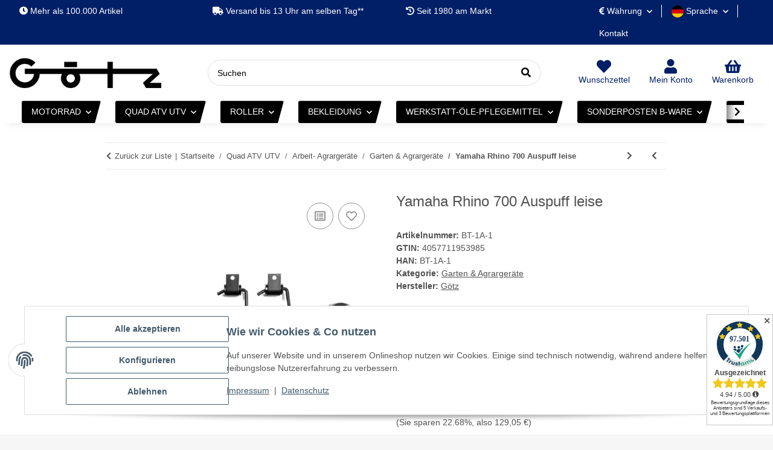

--- FILE ---
content_type: text/html; charset=utf-8
request_url: https://www.motorsportgoetz.com/Yamaha-Rhino-700-Auspuff-leise?useMobileFilters=1
body_size: 18261
content:

    
            
    
                    
                <div id="result-wrapper" data-wrapper="true" itemprop="mainEntity" itemscope itemtype="https://schema.org/Product">
<meta id="gc-details-prices" data-fvknetto-1="369.71" data-fvkbrutto-1="439.95">
                    <meta itemprop="url" content="https://www.motorsportgoetz.com/Yamaha-Rhino-700-Auspuff-leise">
                    
                        
                
            
    
        
    
                
            
    
        
    
                    
                    
                        
            <div class="container ">
                        
                
            
            
</div>
    
        
        <div class="container ">
                <form class="jtl-validate" target="_self" id="buy_form" action="https://www.motorsportgoetz.com/Yamaha-Rhino-700-Auspuff-leise" method="POST">
    <input type="hidden" class="jtl_token" name="jtl_token" value="ec587f9432d8f8b910f23aac7901afaf933edbc2b9f57ab9d9a0df3af5af3c4b">
                            
    
<button type="submit" class="btn js-cfg-validate btn-hidden-default btn-hidden" name="inWarenkorb" value="In den Warenkorb" tabindex="-1" aria-label="In den Warenkorb">
    
</button>
                

<div class="row product-detail" id="product-offer">
                        
                                
<div class="col product-gallery col-lg-6 col-12">
                            
                            
    <div id="image_wrapper" class="gallery-with-action" role="group">
        

<div class="row gallery-with-action-main">
            
                
<div class="col product-detail-image-topbar col-12">
                    
    
<button type="button" class="btn  btn-link" id="image_fullscreen_close" aria-label="Fenster schließen">
                        <span aria-hidden="true"><i class="fa fa-times"></i></span>
                
</button>
            
</div>
        
        
                
<div class="col  col-12">
                            
                    <div class="product-actions" data-toggle="product-actions">
                                                    
                                
                
    
<button type="submit" class="btn  compare badge badge-circle-1 action-tip-animation-b  btn-secondary" title="Auf die Vergleichsliste" name="Vergleichsliste" tabindex="0" aria-label="Auf die Vergleichsliste" data-product-id-cl="91341" data-toggle="tooltip" data-trigger="hover">
            <span class="far fa-list-alt"></span>
    
</button>

                            
                                                                            
                                
                            
                    
                    
    
<button type="submit" class="btn  wishlist badge badge-circle-1 action-tip-animation-b  btn-secondary" title="Auf den Wunschzettel" name="Wunschliste" tabindex="0" aria-label="Auf den Wunschzettel" data-wl-pos="0" data-product-id-wl="91341" data-toggle="tooltip" data-trigger="hover">
                        <span class="far fa-heart"></span>
                
</button>
            
                
            <input type="hidden" class="form-control " value="0" name="wlPos">

        
    

                            
                                            </div>
                
                        
                <div id="gallery_wrapper" class="clearfix">
                    <div id="gallery" class="product-images slick-smooth-loading carousel slick-lazy" data-slick-type="gallery">
                        
                                                            <div class="square square-image js-gallery-images "><div class="inner">
        <picture>
        <source srcset="
                                                    https://www.motorsportgoetz.com/media/image/product/91341/xs/yamaha-rhino-700-auspuff-leise.webp 90w,
                                                    https://www.motorsportgoetz.com/media/image/product/91341/sm/yamaha-rhino-700-auspuff-leise.webp 300w,
                                                    https://www.motorsportgoetz.com/media/image/product/91341/md/yamaha-rhino-700-auspuff-leise.webp 620w,
                                                    https://www.motorsportgoetz.com/media/image/product/91341/lg/yamaha-rhino-700-auspuff-leise.webp 1024w" type="image/webp">
            <img src="https://www.motorsportgoetz.com/media/image/product/91341/xs/yamaha-rhino-700-auspuff-leise.jpg" srcset="
                                                    https://www.motorsportgoetz.com/media/image/product/91341/xs/yamaha-rhino-700-auspuff-leise.jpg 90w,
                                                    https://www.motorsportgoetz.com/media/image/product/91341/sm/yamaha-rhino-700-auspuff-leise.jpg 300w,
                                                    https://www.motorsportgoetz.com/media/image/product/91341/md/yamaha-rhino-700-auspuff-leise.jpg 620w,
                                                    https://www.motorsportgoetz.com/media/image/product/91341/lg/yamaha-rhino-700-auspuff-leise.jpg 1024w" class="product-image img-fluid" alt="Yamaha Rhino 700 Auspuff leise" data-list='{"xs":{"src":"https:\/\/www.motorsportgoetz.com\/media\/image\/product\/91341\/xs\/yamaha-rhino-700-auspuff-leise.jpg","size":{"width":90,"height":43},"type":2,"alt":"Yamaha Rhino 700 Auspuff leise"},"sm":{"src":"https:\/\/www.motorsportgoetz.com\/media\/image\/product\/91341\/sm\/yamaha-rhino-700-auspuff-leise.jpg","size":{"width":300,"height":143},"type":2,"alt":"Yamaha Rhino 700 Auspuff leise"},"md":{"src":"https:\/\/www.motorsportgoetz.com\/media\/image\/product\/91341\/md\/yamaha-rhino-700-auspuff-leise.jpg","size":{"width":620,"height":295},"type":2,"alt":"Yamaha Rhino 700 Auspuff leise"},"lg":{"src":"https:\/\/www.motorsportgoetz.com\/media\/image\/product\/91341\/lg\/yamaha-rhino-700-auspuff-leise.jpg","size":{"width":1024,"height":487},"type":2,"alt":"Yamaha Rhino 700 Auspuff leise"}}' data-index="0">
        </source></picture>
    </div></div>
                                                            <div class="square square-image js-gallery-images d-none"><div class="inner">
        <picture>
        <source srcset="
                                                    https://www.motorsportgoetz.com/media/image/product/91341/xs/yamaha-rhino-700-auspuff-leise~2.webp 90w,
                                                    https://www.motorsportgoetz.com/media/image/product/91341/sm/yamaha-rhino-700-auspuff-leise~2.webp 300w,
                                                    https://www.motorsportgoetz.com/media/image/product/91341/md/yamaha-rhino-700-auspuff-leise~2.webp 620w,
                                                    https://www.motorsportgoetz.com/media/image/product/91341/lg/yamaha-rhino-700-auspuff-leise~2.webp 1024w" type="image/webp">
            <img src="https://www.motorsportgoetz.com/media/image/product/91341/xs/yamaha-rhino-700-auspuff-leise~2.jpg" srcset="
                                                    https://www.motorsportgoetz.com/media/image/product/91341/xs/yamaha-rhino-700-auspuff-leise~2.jpg 90w,
                                                    https://www.motorsportgoetz.com/media/image/product/91341/sm/yamaha-rhino-700-auspuff-leise~2.jpg 300w,
                                                    https://www.motorsportgoetz.com/media/image/product/91341/md/yamaha-rhino-700-auspuff-leise~2.jpg 620w,
                                                    https://www.motorsportgoetz.com/media/image/product/91341/lg/yamaha-rhino-700-auspuff-leise~2.jpg 1024w" class="product-image img-fluid" alt="Yamaha Rhino 700 Auspuff leise" data-list='{"xs":{"src":"https:\/\/www.motorsportgoetz.com\/media\/image\/product\/91341\/xs\/yamaha-rhino-700-auspuff-leise~2.jpg","size":{"width":90,"height":49},"type":2,"alt":"Yamaha Rhino 700 Auspuff leise"},"sm":{"src":"https:\/\/www.motorsportgoetz.com\/media\/image\/product\/91341\/sm\/yamaha-rhino-700-auspuff-leise~2.jpg","size":{"width":300,"height":163},"type":2,"alt":"Yamaha Rhino 700 Auspuff leise"},"md":{"src":"https:\/\/www.motorsportgoetz.com\/media\/image\/product\/91341\/md\/yamaha-rhino-700-auspuff-leise~2.jpg","size":{"width":620,"height":337},"type":2,"alt":"Yamaha Rhino 700 Auspuff leise"},"lg":{"src":"https:\/\/www.motorsportgoetz.com\/media\/image\/product\/91341\/lg\/yamaha-rhino-700-auspuff-leise~2.jpg","size":{"width":1024,"height":557},"type":2,"alt":"Yamaha Rhino 700 Auspuff leise"}}' data-index="1">
        </source></picture>
    </div></div>
                                                            <div class="square square-image js-gallery-images d-none"><div class="inner">
        <picture>
        <source srcset="
                                                    https://www.motorsportgoetz.com/media/image/product/91341/xs/yamaha-rhino-700-auspuff-leise~3.webp 90w,
                                                    https://www.motorsportgoetz.com/media/image/product/91341/sm/yamaha-rhino-700-auspuff-leise~3.webp 300w,
                                                    https://www.motorsportgoetz.com/media/image/product/91341/md/yamaha-rhino-700-auspuff-leise~3.webp 620w,
                                                    https://www.motorsportgoetz.com/media/image/product/91341/lg/yamaha-rhino-700-auspuff-leise~3.webp 1024w" type="image/webp">
            <img src="https://www.motorsportgoetz.com/media/image/product/91341/xs/yamaha-rhino-700-auspuff-leise~3.jpg" srcset="
                                                    https://www.motorsportgoetz.com/media/image/product/91341/xs/yamaha-rhino-700-auspuff-leise~3.jpg 90w,
                                                    https://www.motorsportgoetz.com/media/image/product/91341/sm/yamaha-rhino-700-auspuff-leise~3.jpg 300w,
                                                    https://www.motorsportgoetz.com/media/image/product/91341/md/yamaha-rhino-700-auspuff-leise~3.jpg 620w,
                                                    https://www.motorsportgoetz.com/media/image/product/91341/lg/yamaha-rhino-700-auspuff-leise~3.jpg 1024w" class="product-image img-fluid" alt="Yamaha Rhino 700 Auspuff leise" data-list='{"xs":{"src":"https:\/\/www.motorsportgoetz.com\/media\/image\/product\/91341\/xs\/yamaha-rhino-700-auspuff-leise~3.jpg","size":{"width":90,"height":48},"type":2,"alt":"Yamaha Rhino 700 Auspuff leise"},"sm":{"src":"https:\/\/www.motorsportgoetz.com\/media\/image\/product\/91341\/sm\/yamaha-rhino-700-auspuff-leise~3.jpg","size":{"width":300,"height":160},"type":2,"alt":"Yamaha Rhino 700 Auspuff leise"},"md":{"src":"https:\/\/www.motorsportgoetz.com\/media\/image\/product\/91341\/md\/yamaha-rhino-700-auspuff-leise~3.jpg","size":{"width":620,"height":331},"type":2,"alt":"Yamaha Rhino 700 Auspuff leise"},"lg":{"src":"https:\/\/www.motorsportgoetz.com\/media\/image\/product\/91341\/lg\/yamaha-rhino-700-auspuff-leise~3.jpg","size":{"width":1024,"height":547},"type":2,"alt":"Yamaha Rhino 700 Auspuff leise"}}' data-index="2">
        </source></picture>
    </div></div>
                                                            <div class="square square-image js-gallery-images d-none"><div class="inner">
        <picture>
        <source srcset="
                                                    https://www.motorsportgoetz.com/media/image/product/91341/xs/yamaha-rhino-700-auspuff-leise~4.webp 90w,
                                                    https://www.motorsportgoetz.com/media/image/product/91341/sm/yamaha-rhino-700-auspuff-leise~4.webp 300w,
                                                    https://www.motorsportgoetz.com/media/image/product/91341/md/yamaha-rhino-700-auspuff-leise~4.webp 620w,
                                                    https://www.motorsportgoetz.com/media/image/product/91341/lg/yamaha-rhino-700-auspuff-leise~4.webp 1024w" type="image/webp">
            <img src="https://www.motorsportgoetz.com/media/image/product/91341/xs/yamaha-rhino-700-auspuff-leise~4.jpg" srcset="
                                                    https://www.motorsportgoetz.com/media/image/product/91341/xs/yamaha-rhino-700-auspuff-leise~4.jpg 90w,
                                                    https://www.motorsportgoetz.com/media/image/product/91341/sm/yamaha-rhino-700-auspuff-leise~4.jpg 300w,
                                                    https://www.motorsportgoetz.com/media/image/product/91341/md/yamaha-rhino-700-auspuff-leise~4.jpg 620w,
                                                    https://www.motorsportgoetz.com/media/image/product/91341/lg/yamaha-rhino-700-auspuff-leise~4.jpg 1024w" class="product-image img-fluid" alt="Yamaha Rhino 700 Auspuff leise" data-list='{"xs":{"src":"https:\/\/www.motorsportgoetz.com\/media\/image\/product\/91341\/xs\/yamaha-rhino-700-auspuff-leise~4.jpg","size":{"width":90,"height":51},"type":2,"alt":"Yamaha Rhino 700 Auspuff leise"},"sm":{"src":"https:\/\/www.motorsportgoetz.com\/media\/image\/product\/91341\/sm\/yamaha-rhino-700-auspuff-leise~4.jpg","size":{"width":300,"height":170},"type":2,"alt":"Yamaha Rhino 700 Auspuff leise"},"md":{"src":"https:\/\/www.motorsportgoetz.com\/media\/image\/product\/91341\/md\/yamaha-rhino-700-auspuff-leise~4.jpg","size":{"width":620,"height":352},"type":2,"alt":"Yamaha Rhino 700 Auspuff leise"},"lg":{"src":"https:\/\/www.motorsportgoetz.com\/media\/image\/product\/91341\/lg\/yamaha-rhino-700-auspuff-leise~4.jpg","size":{"width":1024,"height":581},"type":2,"alt":"Yamaha Rhino 700 Auspuff leise"}}' data-index="3">
        </source></picture>
    </div></div>
                                                    
                    </div>
                                            <ul class="slick-dots initial-slick-dots d-lg-none" style="" role="tablist">
                                                            <li class="slick-active" role="presentation">
                                        
    
<button type="button" class="btn  btn-secondary">
    
</button>
                                </li>
                                                            <li class="" role="presentation">
                                        
    
<button type="button" class="btn  btn-secondary">
    
</button>
                                </li>
                                                            <li class="" role="presentation">
                                        
    
<button type="button" class="btn  btn-secondary">
    
</button>
                                </li>
                                                            <li class="" role="presentation">
                                        
    
<button type="button" class="btn  btn-secondary">
    
</button>
                                </li>
                                                    </ul>
                                    </div>
            
            
</div>
        
        
                                
<div class="col product-detail-image-preview-bar col-12 align-self-end">
                                                    <div id="gallery_preview_wrapper" class="product-thumbnails-wrapper">
                    <div id="gallery_preview" class="product-thumbnails slick-smooth-loading carousel carousel-thumbnails slick-lazy slick-count-default" data-slick-type="gallery_preview">
                                                
                                                            <div class="square square-image js-gallery-images preview-first  first-ml"><div class="inner">
        <picture>
        <source srcset="https://www.motorsportgoetz.com/media/image/product/91341/sm/yamaha-rhino-700-auspuff-leise.webp" type="image/webp">
            <img src="https://www.motorsportgoetz.com/media/image/product/91341/sm/yamaha-rhino-700-auspuff-leise.jpg" class="product-image img-fluid" loading="lazy" alt="Yamaha Rhino 700 Auspuff leise">
        </source></picture>
    </div></div>
                                                            <div class="square square-image js-gallery-images"><div class="inner">
        <picture>
        <source srcset="https://www.motorsportgoetz.com/media/image/product/91341/sm/yamaha-rhino-700-auspuff-leise~2.webp" type="image/webp">
            <img src="https://www.motorsportgoetz.com/media/image/product/91341/sm/yamaha-rhino-700-auspuff-leise~2.jpg" class="product-image img-fluid" loading="lazy" alt="Yamaha Rhino 700 Auspuff leise">
        </source></picture>
    </div></div>
                                                            <div class="square square-image js-gallery-images"><div class="inner">
        <picture>
        <source srcset="https://www.motorsportgoetz.com/media/image/product/91341/sm/yamaha-rhino-700-auspuff-leise~3.webp" type="image/webp">
            <img src="https://www.motorsportgoetz.com/media/image/product/91341/sm/yamaha-rhino-700-auspuff-leise~3.jpg" class="product-image img-fluid" loading="lazy" alt="Yamaha Rhino 700 Auspuff leise">
        </source></picture>
    </div></div>
                                                            <div class="square square-image js-gallery-images last-mr"><div class="inner">
        <picture>
        <source srcset="https://www.motorsportgoetz.com/media/image/product/91341/sm/yamaha-rhino-700-auspuff-leise~4.webp" type="image/webp">
            <img src="https://www.motorsportgoetz.com/media/image/product/91341/sm/yamaha-rhino-700-auspuff-leise~4.jpg" class="product-image img-fluid" loading="lazy" alt="Yamaha Rhino 700 Auspuff leise">
        </source></picture>
    </div></div>
                                                    
                                            </div>
                </div>
                        
</div>
                    
        
</div>
        
                            <meta itemprop="image" content="https://www.motorsportgoetz.com/media/image/product/91341/md/yamaha-rhino-700-auspuff-leise.jpg">
                            <meta itemprop="image" content="https://www.motorsportgoetz.com/media/image/product/91341/md/yamaha-rhino-700-auspuff-leise~2.jpg">
                            <meta itemprop="image" content="https://www.motorsportgoetz.com/media/image/product/91341/md/yamaha-rhino-700-auspuff-leise~3.jpg">
                            <meta itemprop="image" content="https://www.motorsportgoetz.com/media/image/product/91341/md/yamaha-rhino-700-auspuff-leise~4.jpg">
                    

        
            
<div class="modal modal-fullview fade" id="productImagesModal" tabindex="-1" role="dialog" aria-label="Bild vergrößern" aria-hidden="true">
    <div class="modal-dialog modal-dialog-centered modal-lg" role="document">
        <div class="modal-content">
            
                <div class="modal-header">
                    <button type="button" class="close" data-dismiss="modal" aria-label="Fenster schließen">
                        <i class="fa fa-times"></i>
                    </button>
                </div>
            
            
                <div class="modal-body">
                                            
                            <div class="square square-image">
                                <div class="inner">
                                    
        <picture>
        <source srcset="
                                            https://www.motorsportgoetz.com/media/image/product/91341/xs/yamaha-rhino-700-auspuff-leise.webp 90w,
                                            https://www.motorsportgoetz.com/media/image/product/91341/sm/yamaha-rhino-700-auspuff-leise.webp 300w,
                                            https://www.motorsportgoetz.com/media/image/product/91341/md/yamaha-rhino-700-auspuff-leise.webp 620w,
                                            https://www.motorsportgoetz.com/media/image/product/91341/lg/yamaha-rhino-700-auspuff-leise.webp 1024w" sizes="auto" width="1024" height="487" type="image/webp">
            <img src="https://www.motorsportgoetz.com/media/image/product/91341/md/yamaha-rhino-700-auspuff-leise.jpg" srcset="
                                            https://www.motorsportgoetz.com/media/image/product/91341/xs/yamaha-rhino-700-auspuff-leise.jpg 90w,
                                            https://www.motorsportgoetz.com/media/image/product/91341/sm/yamaha-rhino-700-auspuff-leise.jpg 300w,
                                            https://www.motorsportgoetz.com/media/image/product/91341/md/yamaha-rhino-700-auspuff-leise.jpg 620w,
                                            https://www.motorsportgoetz.com/media/image/product/91341/lg/yamaha-rhino-700-auspuff-leise.jpg 1024w" sizes="auto" class="product-image img-fluid" loading="lazy" alt="Yamaha Rhino 700 Auspuff leise" width="1024" height="487" data-list='{"xs":{"src":"https:\/\/www.motorsportgoetz.com\/media\/image\/product\/91341\/xs\/yamaha-rhino-700-auspuff-leise.jpg","size":{"width":90,"height":43},"type":2,"alt":"Yamaha Rhino 700 Auspuff leise"},"sm":{"src":"https:\/\/www.motorsportgoetz.com\/media\/image\/product\/91341\/sm\/yamaha-rhino-700-auspuff-leise.jpg","size":{"width":300,"height":143},"type":2,"alt":"Yamaha Rhino 700 Auspuff leise"},"md":{"src":"https:\/\/www.motorsportgoetz.com\/media\/image\/product\/91341\/md\/yamaha-rhino-700-auspuff-leise.jpg","size":{"width":620,"height":295},"type":2,"alt":"Yamaha Rhino 700 Auspuff leise"},"lg":{"src":"https:\/\/www.motorsportgoetz.com\/media\/image\/product\/91341\/lg\/yamaha-rhino-700-auspuff-leise.jpg","size":{"width":1024,"height":487},"type":2,"alt":"Yamaha Rhino 700 Auspuff leise"}}' data-index="0">
        </source></picture>
    
                                </div>
                            </div>
                        
                                            
                            <div class="square square-image">
                                <div class="inner">
                                    
        <picture>
        <source srcset="
                                            https://www.motorsportgoetz.com/media/image/product/91341/xs/yamaha-rhino-700-auspuff-leise~2.webp 90w,
                                            https://www.motorsportgoetz.com/media/image/product/91341/sm/yamaha-rhino-700-auspuff-leise~2.webp 300w,
                                            https://www.motorsportgoetz.com/media/image/product/91341/md/yamaha-rhino-700-auspuff-leise~2.webp 620w,
                                            https://www.motorsportgoetz.com/media/image/product/91341/lg/yamaha-rhino-700-auspuff-leise~2.webp 1024w" sizes="auto" width="1024" height="557" type="image/webp">
            <img src="https://www.motorsportgoetz.com/media/image/product/91341/md/yamaha-rhino-700-auspuff-leise.jpg" srcset="
                                            https://www.motorsportgoetz.com/media/image/product/91341/xs/yamaha-rhino-700-auspuff-leise~2.jpg 90w,
                                            https://www.motorsportgoetz.com/media/image/product/91341/sm/yamaha-rhino-700-auspuff-leise~2.jpg 300w,
                                            https://www.motorsportgoetz.com/media/image/product/91341/md/yamaha-rhino-700-auspuff-leise~2.jpg 620w,
                                            https://www.motorsportgoetz.com/media/image/product/91341/lg/yamaha-rhino-700-auspuff-leise~2.jpg 1024w" sizes="auto" class="product-image img-fluid" loading="lazy" alt="Yamaha Rhino 700 Auspuff leise" width="1024" height="557" data-list='{"xs":{"src":"https:\/\/www.motorsportgoetz.com\/media\/image\/product\/91341\/xs\/yamaha-rhino-700-auspuff-leise~2.jpg","size":{"width":90,"height":49},"type":2,"alt":"Yamaha Rhino 700 Auspuff leise"},"sm":{"src":"https:\/\/www.motorsportgoetz.com\/media\/image\/product\/91341\/sm\/yamaha-rhino-700-auspuff-leise~2.jpg","size":{"width":300,"height":163},"type":2,"alt":"Yamaha Rhino 700 Auspuff leise"},"md":{"src":"https:\/\/www.motorsportgoetz.com\/media\/image\/product\/91341\/md\/yamaha-rhino-700-auspuff-leise~2.jpg","size":{"width":620,"height":337},"type":2,"alt":"Yamaha Rhino 700 Auspuff leise"},"lg":{"src":"https:\/\/www.motorsportgoetz.com\/media\/image\/product\/91341\/lg\/yamaha-rhino-700-auspuff-leise~2.jpg","size":{"width":1024,"height":557},"type":2,"alt":"Yamaha Rhino 700 Auspuff leise"}}' data-index="1">
        </source></picture>
    
                                </div>
                            </div>
                        
                                            
                            <div class="square square-image">
                                <div class="inner">
                                    
        <picture>
        <source srcset="
                                            https://www.motorsportgoetz.com/media/image/product/91341/xs/yamaha-rhino-700-auspuff-leise~3.webp 90w,
                                            https://www.motorsportgoetz.com/media/image/product/91341/sm/yamaha-rhino-700-auspuff-leise~3.webp 300w,
                                            https://www.motorsportgoetz.com/media/image/product/91341/md/yamaha-rhino-700-auspuff-leise~3.webp 620w,
                                            https://www.motorsportgoetz.com/media/image/product/91341/lg/yamaha-rhino-700-auspuff-leise~3.webp 1024w" sizes="auto" width="1024" height="547" type="image/webp">
            <img src="https://www.motorsportgoetz.com/media/image/product/91341/md/yamaha-rhino-700-auspuff-leise.jpg" srcset="
                                            https://www.motorsportgoetz.com/media/image/product/91341/xs/yamaha-rhino-700-auspuff-leise~3.jpg 90w,
                                            https://www.motorsportgoetz.com/media/image/product/91341/sm/yamaha-rhino-700-auspuff-leise~3.jpg 300w,
                                            https://www.motorsportgoetz.com/media/image/product/91341/md/yamaha-rhino-700-auspuff-leise~3.jpg 620w,
                                            https://www.motorsportgoetz.com/media/image/product/91341/lg/yamaha-rhino-700-auspuff-leise~3.jpg 1024w" sizes="auto" class="product-image img-fluid" loading="lazy" alt="Yamaha Rhino 700 Auspuff leise" width="1024" height="547" data-list='{"xs":{"src":"https:\/\/www.motorsportgoetz.com\/media\/image\/product\/91341\/xs\/yamaha-rhino-700-auspuff-leise~3.jpg","size":{"width":90,"height":48},"type":2,"alt":"Yamaha Rhino 700 Auspuff leise"},"sm":{"src":"https:\/\/www.motorsportgoetz.com\/media\/image\/product\/91341\/sm\/yamaha-rhino-700-auspuff-leise~3.jpg","size":{"width":300,"height":160},"type":2,"alt":"Yamaha Rhino 700 Auspuff leise"},"md":{"src":"https:\/\/www.motorsportgoetz.com\/media\/image\/product\/91341\/md\/yamaha-rhino-700-auspuff-leise~3.jpg","size":{"width":620,"height":331},"type":2,"alt":"Yamaha Rhino 700 Auspuff leise"},"lg":{"src":"https:\/\/www.motorsportgoetz.com\/media\/image\/product\/91341\/lg\/yamaha-rhino-700-auspuff-leise~3.jpg","size":{"width":1024,"height":547},"type":2,"alt":"Yamaha Rhino 700 Auspuff leise"}}' data-index="2">
        </source></picture>
    
                                </div>
                            </div>
                        
                                            
                            <div class="square square-image">
                                <div class="inner">
                                    
        <picture>
        <source srcset="
                                            https://www.motorsportgoetz.com/media/image/product/91341/xs/yamaha-rhino-700-auspuff-leise~4.webp 90w,
                                            https://www.motorsportgoetz.com/media/image/product/91341/sm/yamaha-rhino-700-auspuff-leise~4.webp 300w,
                                            https://www.motorsportgoetz.com/media/image/product/91341/md/yamaha-rhino-700-auspuff-leise~4.webp 620w,
                                            https://www.motorsportgoetz.com/media/image/product/91341/lg/yamaha-rhino-700-auspuff-leise~4.webp 1024w" sizes="auto" width="1024" height="581" type="image/webp">
            <img src="https://www.motorsportgoetz.com/media/image/product/91341/md/yamaha-rhino-700-auspuff-leise.jpg" srcset="
                                            https://www.motorsportgoetz.com/media/image/product/91341/xs/yamaha-rhino-700-auspuff-leise~4.jpg 90w,
                                            https://www.motorsportgoetz.com/media/image/product/91341/sm/yamaha-rhino-700-auspuff-leise~4.jpg 300w,
                                            https://www.motorsportgoetz.com/media/image/product/91341/md/yamaha-rhino-700-auspuff-leise~4.jpg 620w,
                                            https://www.motorsportgoetz.com/media/image/product/91341/lg/yamaha-rhino-700-auspuff-leise~4.jpg 1024w" sizes="auto" class="product-image img-fluid" loading="lazy" alt="Yamaha Rhino 700 Auspuff leise" width="1024" height="581" data-list='{"xs":{"src":"https:\/\/www.motorsportgoetz.com\/media\/image\/product\/91341\/xs\/yamaha-rhino-700-auspuff-leise~4.jpg","size":{"width":90,"height":51},"type":2,"alt":"Yamaha Rhino 700 Auspuff leise"},"sm":{"src":"https:\/\/www.motorsportgoetz.com\/media\/image\/product\/91341\/sm\/yamaha-rhino-700-auspuff-leise~4.jpg","size":{"width":300,"height":170},"type":2,"alt":"Yamaha Rhino 700 Auspuff leise"},"md":{"src":"https:\/\/www.motorsportgoetz.com\/media\/image\/product\/91341\/md\/yamaha-rhino-700-auspuff-leise~4.jpg","size":{"width":620,"height":352},"type":2,"alt":"Yamaha Rhino 700 Auspuff leise"},"lg":{"src":"https:\/\/www.motorsportgoetz.com\/media\/image\/product\/91341\/lg\/yamaha-rhino-700-auspuff-leise~4.jpg","size":{"width":1024,"height":581},"type":2,"alt":"Yamaha Rhino 700 Auspuff leise"}}' data-index="3">
        </source></picture>
    
                                </div>
                            </div>
                        
                                    </div>
            
        </div>
    </div>
</div>

        

        
                    
    </div>

                            
                        
</div>
                    
                            
<div class="col product-info col-lg-6 col-12">
                        
                        <div class="product-info-inner">
                            <div class="product-headline">
                                
                                    
                                    <h1 class="product-title h2" itemprop="name">Yamaha Rhino 700 Auspuff leise</h1>
                                
                            </div>
                            
                                                                                            
                                    <ul class="info-essential list-unstyled">
                                        
                                                                                            <li class="product-sku">
                                                    <strong>
                                                        Artikelnummer:
                                                    </strong>
                                                    <span itemprop="sku">BT-1A-1</span>
                                                </li>
                                                                                    
                                        
                                                                                    
                                        
                                                                                            <li class="product-ean">
                                                    <strong>GTIN:</strong>
                                                    <span itemprop="gtin13">4057711953985</span>
                                                </li>
                                                                                    
                                        
                                                                                            <li class="product-han">
                                                    <strong>HAN:</strong>
                                                    <span itemprop="">BT-1A-1</span>
                                                </li>
                                                                                    
                                        
                                                                                    
                                        
                                                                                                                                        
                                                    <li class="product-category word-break">
                                                        <strong>Kategorie: </strong>
                                                        <a href="https://www.motorsportgoetz.com/Quad-ATV-UTV-Garten-und-Agrargeraete" itemprop="category">
                                                            Garten &amp; Agrargeräte
                                                        </a>
                                                    </li>
                                                
                                                                                    
                                        
                                                                                            
                                                    
    <li class="product-manufacturer" itemprop="brand" itemscope itemtype="https://schema.org/Brand">
        <strong>Hersteller:</strong>
                    <a href="https://www.motorsportgoetz.com/Goetz_4" itemprop="url">
                                                <span itemprop="name">Götz</span>
                                </a>
            </li>

                                                
                                                                                    
                                        
                                                                                    
                                    </ul>
                                
                                                        

                            
                                                            
                                    
                                    <div class="shortdesc" itemprop="description">
                                        Yamaha 700 Rhino Flüsterauspuff Auspuff
                                    </div>
                                
                                                        
                            

                            <div class="product-offer" itemprop="offers" itemscope itemtype="https://schema.org/Offer">
                                
                                                                            <meta itemprop="url" content="https://www.motorsportgoetz.com/Yamaha-Rhino-700-Auspuff-leise">
                                        <link itemprop="businessFunction" href="http://purl.org/goodrelations/v1#Sell">
                                                                        <input type="hidden" class="form-control " value="1" name="inWarenkorb">

                                                                                                                                                <input type="hidden" class="form-control current_article" value="91341" name="a">

                                    <input type="hidden" class="form-control " value="1" name="wke">

                                    <input type="hidden" class="form-control " value="1" name="show">

                                    <input type="hidden" class="form-control " value="1" name="kKundengruppe">

                                    <input type="hidden" class="form-control " value="1" name="kSprache">

                                
                                
                                    <!-- VARIATIONEN -->
                                    
    
                                

                                

<div class="row ">
                                        
                                                                                    
<div class="col ">
                                                
            <div class="price_wrapper">
<div class="am-discount am-discount--details">
<span class="am-discount__old-price-info"><span class="am-discount__old-price">569,00 €</span></span>  
<div class="am-discount__label"><span>-23%</span></div>
</div>
            
                            
                                    
                <div class="price h1 ">
                    
                        <span>
                                                    439,95 €                                                                        </span>
                    
                </div>
                
                                                                    <meta itemprop="price" content="439.95">
                        <meta itemprop="priceCurrency" content="EUR">
                                                            
                                    
                        <div class="price-note">
                            
                                                        
                            
                                <span class="vat_info">
                                    
    
        
            inkl. 19% USt.        
                    
                
                ,
                
                                    
                        zzgl.
                        <a href="https://www.motorsportgoetz.com/Versandkosten-Goetz?shipping_calculator=0" class="shipment popup" rel="nofollow">
                                Versand
                        
</a>                    
                            
            

        

                                </span>
                            

                            
                                                                                            

                            
                                                            

                                                        
                                    <div class="suggested-price">
                                        <span>Unverbindliche Preisempfehlung des Herstellers</span>:
                                        <span class="value text-nowrap-util">569,00 €</span>
                                    </div>
                                                                                                                <div class="yousave">(Sie sparen
                                            <span class="percent">22.68%</span>, also
                                            <span class="value text-nowrap-util">129,05 €</span>)
                                        </div>
                                                                    
                            
                                                                                </div>                    
                                        
        </div>
    
                                            
</div>
                                                                            
                                    
                                            
<div class="col  col-12">
                                                

<div class="row stock-information stock-information-p no-gutters">
                                                    
<div class="col ">
                                                    
                                                        
        <div class="delivery-status">
    
        <ul class="list-unstyled">
                            
                    <li>
                        
                                                            
                                    
                
            <span class="status status-1">
                <span class="fas fa-truck status-icon"></span>Knapper Lagerbestand
            </span>
        
    
                                
                                                    
                                                
                                                            <link itemprop="availability" href="https://schema.org/InStock">
                                                    
                                                    
                                <div class="delivery-status">voraussichtliche Zustellzeit: 1-4 Tage<div class="am-shipping-countdown">
   Bestellen Sie innerhalb der nächsten  <b class="color-brand-primary text-primary shipping-countdown-days">1  Tage </b>  und  <b class="color-brand-primary text-primary shipping-countdown-hours">4  Stunden  </b>  und  <b class="color-brand-primary text-primary shipping-countdown-minutes">35  Minuten </b>   und <b class="color-brand-primary text-primary shipping-countdown-seconds"> 00 Sekunden</b>  und wir versenden Ihre Bestellung  <span class="color-brand-primary text-primary"><b>  schon morgen </b></span>.
</div>
<script defer src="[data-uri]"></script>
</div>
                            
                                            </li>
                
                                    
                                    
                    <li>
                        <div class="estimated-delivery">
                            Lieferzeit:                            <span class="a1">
                                1 - 3 Werktage
                                <a class="estimated-delivery-info" tabindex="0" role="button" data-toggle="popover" data-trigger="focus" data-placement="top" data-content="Die angegebenen Lieferzeiten gelten für den Versand innerhalb von Deutschland. Die Lieferzeiten für den &lt;a href='https://www.motorsportgoetz.com/Versandkosten-Goetz#othercountries'&gt;Versand ins Ausland&lt;/a&gt; finden Sie in unseren &lt;a href='https://www.motorsportgoetz.com/Versandkosten-Goetz'&gt;Versandinformationen&lt;/a&gt;.">
                                    (DE - Ausland abweichend)
                                </a>
                            </span>
                        </div>
                    </li>
                            
                    </ul>
    
    <div class="am-shipping-countdown">
   Bestellen Sie innerhalb der nächsten  <b class="color-brand-primary text-primary shipping-countdown-days">1  Tage </b>  und  <b class="color-brand-primary text-primary shipping-countdown-hours">4  Stunden  </b>  und  <b class="color-brand-primary text-primary shipping-countdown-minutes">35  Minuten </b>   und <b class="color-brand-primary text-primary shipping-countdown-seconds"> 00 Sekunden</b>  und wir versenden Ihre Bestellung  <span class="color-brand-primary text-primary"><b>  schon morgen </b></span>.
</div>
<script defer src="[data-uri]"></script>
</div>

                                                    
                                                
</div>
                                                
<div class="col question-on-item col-auto">
                                                    
                                                                                                            
                                                
</div>
                                            
</div>
                                            
                                                                                                
                
                

<div class="row product-stock-info row no-gutters">
                    
<div class="col ">
                        
    
<button type="button" class="btn product-stock-info-button btn-link" data-toggle="modal" data-target="#warehouseAvailability">
                            <span class="fas fa-map-marker-alt icon-mr-2"></span>Bestand pro Lager anzeigen
                    
</button>
                
</div>
            
</div>
        
        
            <div class="modal fade" tabindex="-1" id="warehouseAvailability" role="dialog">
    <div class="modal-dialog modal-dialog-centered modal-lg" role="document">
        <div class="modal-content">
            <div class="modal-header">
                <div class="modal-title h5">Bestand pro Lager anzeigen</div>                <button type="button" class="close" data-dismiss="modal" aria-label="Close">
                    <span aria-hidden="true">×</span>
                </button>
            </div>
            <div class="modal-body">
                                
                    
                        

<div class="row warehouse-row">
                                
<div class="col ">
                                <strong>Lager</strong>
                            
</div>
                            
<div class="col warehouse-right">
                                <strong>Status</strong>
                            
</div>
                        
</div>
                        <hr>
                    
                    
                                                    

<div class="row warehouse-row">
                                    
<div class="col ">
                                    <strong>Standardlager</strong>
                                
</div>
                                
<div class="col warehouse-right">
                                    <span class="signal_image">
                                                                                      <span class="status-1">1 Stück im Zulauf, werden am Set erwartet</span>
                                                                            </span>
                                
</div>
                            
</div>
                            <hr>
                                                    

<div class="row warehouse-row">
                                    
<div class="col ">
                                    <strong>Lager</strong>
                                
</div>
                                
<div class="col warehouse-right">
                                    <span class="signal_image">
                                                                                     <span class="status-1">Knapper Lagerbestand</span>
                                                                             </span>
                                
</div>
                            
</div>
                            <hr>
                                            
                
            
            </div>
                    </div>
    </div>
</div>
        
    
                                                                                            
                                        
</div>
                                    
                                
</div>
                                                                
                                                                        
    
                                                                    
                                                                                                    
                                                                                    
                            <div id="add-to-cart" class="product-buy">
                                                            
                        

<div class="row basket-form-inline">
                                                                                                                    
                                        
<div class="col  col-sm-6 col-12">
                                    <div class="input-group form-counter choose_quantity" id="quantity-grp" role="group">
                                                <div class="input-group-prepend ">
                                                            
    
<button type="button" class="btn  btn-" aria-label="Menge verringern" data-count-down="">
                                                    <span class="fas fa-minus"></span>
                                            
</button>
                                        
    </div>
                                                                                                                                                                                                                                                <input type="number" class="form-control quantity" id="quantity" value="1" min="0" step="1" name="anzahl" aria-label="Menge" data-decimals="0" data-product-id="91341">

                                        <div class="input-group-append ">
                                                                                                        <div class="input-group-text unit form-control">
                                                        Set
                                                
</div>
                                                                                            
    
<button type="button" class="btn  btn-" aria-label="Menge erhöhen" data-count-up="">
                                                    <span class="fas fa-plus"></span>
                                            
</button>
                                        
    </div>
                                    
    </div>
                                
</div>
                            
                                                        
                                        
<div class="col  col-sm-6 col-12">
                                        
    
<button type="submit" class="btn js-cfg-validate btn-primary btn-block" name="inWarenkorb" value="In den Warenkorb" aria-label="In den Warenkorb">
                                            <span class="btn-basket-check">
                                            <span>
                                                                                                    In den Warenkorb
                                                                                            </span> <i class="fas fa-shopping-cart"></i>
                                        </span>
                                        <svg x="0px" y="0px" width="32px" height="32px" viewbox="0 0 32 32" role="img">
                                            <path stroke-dasharray="19.79 19.79" stroke-dashoffset="19.79" fill="none" stroke="#FFFFFF" stroke-width="2" stroke-linecap="square" stroke-miterlimit="10" d="M9,17l3.9,3.9c0.1,0.1,0.2,0.1,0.3,0L23,11"></path>
                                        </svg>
                                    
</button>
                                                                    
</div>
                            
                        
</div>
                    
                                                <div class="row">
    <div id="ppc-paypal-button-custom-productDetails-wrapper" class="d-none col-12 col-sm-6 col-lg-6 offset-lg-6 offset-sm-6">
        <button id="ppc-paypal-button-productDetails" type="button" class="mb-1 btn btn-lg btn-block btn-ppc ppc-paypal-button-custom rect blue">
    <div class="spinner-border spinner-border-sm mr-2 d-none hidden" id="ppc-loading-spinner-express-productDetails" role="status">
        <span class="sr-only">Loading...</span>
    </div>
            <img class="ppc-paypal-button-custom-img" src="https://www.motorsportgoetz.com/plugins/jtl_paypal_commerce/frontend/img/paypal_white.svg" alt="PayPal">
        <span>Consent erteilen</span>
</button>
    </div>
</div>
<div class="row">
    <div id="paypal-button-productDetails-container" class="col-12 col-sm-6 col-lg-12 offset-lg-0">
        <div class="d-none hidden" id="ppc-loading-placeholder-productDetails">
    <div class="spinner-border spinner-border-sm mr-2 " role="status">
        <span class="sr-only">Loading...</span>
    </div>
    <img class="ppc-paypal-button-custom-img" src="https://www.motorsportgoetz.com/plugins/jtl_paypal_commerce/frontend/img/paypal_color.svg" alt="PayPal">
    <span class="ppc-loading-placeholder-text">Komponenten werden geladen ...</span>
</div>
        <div id="ppc-productDetails-horizontal-container" class="row ppc-ecs-horizontal-container"></div>
    </div>
</div>
<script>
    if (typeof(window.PPCcomponentInitializations) === 'undefined') {
        window.PPCcomponentInitializations = [];
    }

    (function () {
        let cartButton           = $('#add-to-cart button[name="inWarenkorb"]'),
            isCartButtonVisible  = cartButton.css('display') !== 'none',
            isCartButtonEnabled  = cartButton.length > 0 ? !cartButton[0].hasAttribute('disabled') : false;
        let ppcConfig        = {"shape":"rect","color":"blue","label":"buynow"},
ppcECSUrl            = 'https://www.motorsportgoetz.com/paypal-express-zahlung',
errorMessage         = 'Error',
activeButtonLabel    = 'Zahlungsart wählen',
ppcNamespace         = 'productDetails',
wrapperID            = '#ppc-paypal-button-custom-' + ppcNamespace + '-wrapper',
buttonID             = '#ppc-paypal-button-' + ppcNamespace,
renderContainerID    = ppcConfig.layout === 'vertical'
? '#paypal-button-' + ppcNamespace  + '-container'
: '#ppc-' + ppcNamespace + '-horizontal-container',
spinnerID            = '#ppc-loading-spinner-express-' + ppcNamespace,
loadingPlaceholderID = '#ppc-loading-placeholder-' + ppcNamespace;

        
        if (isCartButtonVisible && isCartButtonEnabled) {
            loadProductDetails();
        } else {
            $(window).on('evo:priceChanged', function (e) {
                loadProductDetails();
            })
        }

        function loadProductDetails() {
            window.PPCcomponentInitializations.push(initProductDetailsECSButtons);
            $(window).on('ppc:getConsent',function(event, consent) {
                if (consent === false) {
                    $(wrapperID).removeClass('d-none hidden');
                    $(buttonID).on('click', function () {
                        $(spinnerID).removeClass('d-none hidden');
                        $(this).addClass('disabled').prop('disabled', true).off('click');
                        $(window).trigger('ppc:componentInit',[initProductDetailsECSButtons, true]);
                    });
                } else {
                    $(buttonID).addClass('disabled').prop('disabled', true).off('click');
                    if ($(renderContainerID + ' iframe').length <= 0) {
                        $(loadingPlaceholderID).removeClass('d-none hidden');
                    }
                    $(window).trigger('ppc:componentInit',[initProductDetailsECSButtons, true]);
                }
            });
            $(document).ready(function() {
                $(window).trigger('ppc:requestConsent');
            })
        }

        function initProductDetailsECSButtons(ppc_jtl) {
            $(renderContainerID).html('');
            initButtons(
                ppc_jtl,
                ppcConfig,
                ppcNamespace,
                renderStandaloneButton,
                renderContainerID,
                buttonID,
                activeButtonLabel,
                false
            );
        }

        function renderStandaloneButton(ppc_jtl, fundingSource, style) {
            let customEventListener = {
                ...ppcEventListener(fundingSource, errorMessage, renderContainerID, ppcECSUrl),
                ...customEvents(fundingSource)
            }
            return ppc_jtl.Buttons({
                fundingSource: fundingSource,
                style: {
                    ...style,
                    label: "checkout",
                    height: 43
                },
                ...customEventListener
            });
        }

        const customEvents = (fundingSource) => {
            return {
                onInit: function (data, actions) {
                    if (parseFloat($('meta[itemprop="price"]', $('#buy_form')).attr('content')) > 0.0) {
                        actions.enable();
                    } else {
                        actions.disable();
                    }
                    $(document).on('evo:changed.article.price', function (e, data) {
                        if (data.price > 0) {
                            actions.enable();
                        } else {
                            actions.disable();
                        }
                    });
                },
                onClick: function (data, actions) {
                    return $('#buy_form')[0].checkValidity()
                        ? actions.resolve()
                        : actions.reject('Der Artikel kann nicht in den Warekorb gelegt werden');
                },
                createOrder: async function (data, actions) {
                    try {
                        let $form = $('#buy_form'),
                            $basket   = $.evo.basket(),
                            formData  = $form.serializeObject(),
                            varId     = typeof formData['VariKindArtikel'] === 'undefined' ? 0 : parseInt(formData['VariKindArtikel']),
                            productId = varId > 0 ? varId : parseInt(formData[$basket.options.input.id]),
                            quantity  = parseFloat(formData[$basket.options.input.quantity].replace(',', '.'));
                        $basket.toggleState($form, true);

                        if (productId > 0 && quantity > 0 && $form[0].checkValidity()) {
                            formData[$basket.options.input.id] = productId;

                            return await new Promise((resolve, reject) => {
                                $.evo.io().call('pushToBasket', [productId, quantity, formData], $basket, function (error, data) {
                                    $basket.toggleState($form, false);
                                    if (error) {
                                        reject(error);
                                    } else {
                                        if (data.response) {
                                            if (data.response.nType === 0) {
                                                reject(data.response.cHints[0]);
                                                return;
                                            }
                                        } else {
                                            reject('response is empty');
                                        }
                                    }
                                    let createOrder = {};
                                    $.evo.io().call('jtl_paypal_commerce.createOrder', [fundingSource], createOrder, function (error, data) {
                                        if (error) {
                                            reject(data.error);
                                        } else {
                                            if (data.orderId) {
                                                $basket.updateCart();
                                                resolve(data.orderId);
                                            } else {
                                                if (data.createResultDetails) {
                                                    errorMessage = data.createResult;
                                                    reject(data.createResultDetails);
                                                } else {
                                                    reject(data.createResult);
                                                }
                                            }
                                        }
                                    });
                                });
                            });
                        } else {
                            errorMessage = 'Der Artikel kann nicht in den Warekorb gelegt werden';
                            throw 'Bitte prüfen Sie alle Eingaben und versuchen Sie es erneut.';
                        }
                    } catch (e) {
                        $.evo.basket().updateCart();
                        $.evo.extended().showNotify({title: errorMessage, text: e});
                    }
                },
                onShippingChange: async function(data, actions) {
                    try {
                        let context = {};
                        return await new Promise((resolve, reject) => {
                            $.evo.io().call('jtl_paypal_commerce.shippingChange', [data], context, function (error, res) {
                                if (error) {
                                    reject(res.error);
                                } else {
                                    resolve(context);
                                }
                            });
                        }).then(function (response) {
                            return context.patch ? actions.resolve() : actions.reject();
                        });
                    } catch (e) {
                        $.evo.extended().showNotify({title: errorMessage, text: e});
                    }
                },
            }
        }
    })()
    
</script>
</div>
<div class="mb-3 mt-2" id="ppc-productDetails-instalment-banner"></div>
<script>
    
    if (typeof (window.PPCcomponentInitializations) === 'undefined') {
        window.PPCcomponentInitializations = [];
    }
    (function () {
        
        let ppcConsentPlaceholder  = 'Sie möchten in monatlichen Raten zahlen? <a href=\"#\" onclick=\"return false;\">Weitere Informationen</a>',
            placeHolderElement  = null,
            ppcComponentName       = 'productDetails',
            ppcStyle            = {"placement":"product","amount":"439.95","style":{"layout":"flex","logo":{"type":"primary"},"text":{"size":"12","color":"black"},"color":"white","ratio":"8x1"}},
            containerName       = '#ppc-' + ppcComponentName + '-instalment-banner';
        
        window.PPCcomponentInitializations.push(productDetails);
        
        if (ppcComponentName === 'orderProcess') {
            $(document).ready(function() {
                $(window).trigger('ppc:componentInit',[productDetails, true]);
            });
        }
        $(window).on('ppc:getConsent',function(event, consent) {
            if (consent === false) {
                placeHolderElement =
                    $(containerName).html(instalmentBannerPlaceholderTemplate({ ppcConsentPlaceholder }))
                        .on('click', function (e) {
                            $(window).trigger('ppc:componentInit', productDetails);
                        });
            } else {
                $(window).trigger('ppc:componentInit', productDetails);
            }
        });


        function productDetails (ppc_jtl) {
            if (placeHolderElement !== null) {
                $(placeHolderElement).html('');
            }
            ppc_jtl.Messages(ppcStyle).render(containerName);
        }
    })()
    
</script>
    
                                                                            
                                                            </div>
                        </div>                                                
                    
<div id="trustami_jtl_desc" class="widget_container" style="padding-top:10px;"></div>
</div>
                    
                                            
                
</div>
                
                    
    
                
            
</form>
        
</div>
    

    
        
            
    
                                                                                                                                                                                                                                                                                                                                                                                                                                                                                                                                                                                                                                                                                                                                                                        
    
                    
                            
                    <div class="container ">
                            <nav class="tab-navigation">
                        
<ul class="nav nav-tabs " role="tablist" id="product-tabs">
                                <span class="sr-only sr-only-focusable">weitere Registerkarten anzeigen</span>
                                                    
                                
<li class="nav-item " id="label-description" title="Beschreibung" role="presentation">
           <a class="nav-link active" href="#tab-description" data-toggle="tab" role="tab" aria-controls="tab-description" id="tab-link-description">
            Beschreibung
        </a>
    </li>

                                
                        
                        
                        
                                                    
                                
<li class="nav-item " id="label-votes" title="Bewertungen" role="presentation">
           <a class="nav-link" href="#tab-votes" data-toggle="tab" role="tab" aria-controls="tab-votes" id="tab-link-votes">
            Bewertungen
        </a>
    </li>

                            
                        
                                                    
                                
<li class="nav-item " id="label-questionOnItem" title="Frage zum Artikel" role="presentation">
           <a class="nav-link" href="#tab-questionOnItem" data-toggle="tab" role="tab" aria-controls="tab-questionOnItem" id="tab-link-questionOnItem">
            Frage zum Artikel
        </a>
    </li>

                            
                        
                        
                        
                                                
</ul>
<div class="tab-content" id="tab-content-product-tabs">
                        <div class="tab-pane fade  show active" id="tab-description" role="tabpanel" aria-labelledby="tab-link-description">
                                                    
                                        
                                            
                                            <div class="desc">
                                                <p><span style="font-size: 12px; font-family: Arial"><span style="font-family: Arial">
<h1>
<span style="font-size: 18pt">Yamaha 700 Rhino UTV Auspuff extrem Leise</span>  
<h2><span style="font-size: 14pt">Leises Fahren jetzt und einfach möglich!</span></h2>
</h1>
<p><strong><span style="font-size: 12pt"><strong>Kein Ärger</strong> mehr durch <strong>zu laute Fahrzeuggeräusche</strong> beim <strong>Arbeiten </strong>mit dem <strong>UTV</strong>!<br>Sie können z.B. schon früh morgens mit <strong>Winterdienst</strong>, <strong>Hausmeisterarbeiten</strong> u.ä. starten.<br><br><strong>Ideal für Jäger und Förster</strong></span>!</strong></p>
<strong>
<h2><span style="font-size: 14pt"><strong>Reduziert die Lautstärke um ca. 60 % !!!</strong></span></h2></strong>
<ul><span style="font-size: 12pt">
<li>
<strong>Keine Leistungsreduzierung</strong> oder weniger Leistung 
</li>
<li>
<strong>Einfache Montage</strong> auf den <strong>Original Auspuff</strong> mit <strong>Schnellverschluss</strong>, für <strong>leichtes </strong>ab- und anmontieren vor Ort (Siehe auch Video) 
</li>
<li>
<strong>Einfache Montage</strong> in wenigen Sekunden/Minuten auch am Einsatzort auf Originalauspuff 
</li>
<li>
<strong>Inklusive Hitzeschild</strong> und Abgasausströmungsrohr nach unten 
</li>
<li>
<strong>verstärkter </strong>beschichteter Stahl 
</li>
<li>Inklusive Adapter (falls notwendig) 
</li>
<li>Inklusive <strong>komplett </strong>aller notwendigen <strong>Montageteile</strong> 
</li>
<li>Ideal für Wald, Wanderwege, Jäger, Förster und ähnliche die andere nicht stören wollen. <strong>Einfach jetzt Stressfrei fahren.</strong> 
</li>
<li>Bewährt aus<strong> jahrelangen</strong> US und Kanadischen Einsätzen bei den Jägern und Förster 
</li>
<li>Maße: ca. 457,2mm x 89mm</li></span></ul>
<p><br><strong><span style="font-size: 12pt"><strong>Jetzt kein Stress mehr durch zu lautem UTV!<br><br>Kaufen Sie die Original Flüster Auspuffanlagen nur bei dem ofiziellen Importeur für Deutschland, Schweiz, Österreich motorsportgoetz oder speziell durch Götz GmbH Autorisierte Händler</strong></span>.</strong></p></span></span><iframe height="360" src="https://www.youtube.com/embed/Cs3ecfYXxaI?rel=0" frameborder="0" width="640" allowfullscreen=""></iframe><span style="font-size: 12pt; font-family: Arial">Für Jäger und Föster<iframe height="315" src="https://www.youtube.com/embed/Du4pkAM5F7c" frameborder="0" width="560" allowfullscreen=""></iframe></span></p>
                                                                                            </div>
                                            
                                        
                                        
                                            
        <div class="hr-sect h3 mb-4">Angaben zur Produktsicherheit</div>
        <div class="row gpsr-compliance">
                <div class="col col-12 col-md-6">
            <div class="product-manufacturer mb-3">
    <strong>Herstellerinformationen:</strong>
    <div class="product-manufacturer-manufacturer small">
        Götz GmbH<br>        Steinbeisstr. 7<br>
                Gammertingen, Deutschland, 72501<br>
        info@motorsportgoetz.com<br>            </div>
</div>
        </div>
                        <div class="col col-12 col-md-6">
                    </div>
            </div>

    <div class="product-attributes">
    
        <table class="table table-sm table-striped table-bordered-outline">
            <thead>
                <tr>
                    <th scope="col" class="sr-only">Produkteigenschaft</th>
                    <th scope="col" class="sr-only">Wert</th>
                </tr>
            </thead>
            <tbody>
                            
                                            <tr>
                            <td class="h6">Farbe:</td>
                            <td class="attr-characteristic">
                                <a href="https://www.motorsportgoetz.com/Schwarz" class="text-decoration-none-util" data-toggle="tooltip" data-placement="top" data-boundary="window" title="Schwarz" aria-label="Schwarz">
        
                                                                        
                            
                                                        
                                                                                                                

    
                    
                                                                                        
        <picture>
        <source srcset="https://www.motorsportgoetz.com/media/image/characteristicvalue/63/xs/schwarz.webp 40w,
                                https://www.motorsportgoetz.com/media/image/characteristicvalue/63/sm/schwarz.webp 20w,
                                https://www.motorsportgoetz.com/media/image/characteristicvalue/63/md/schwarz.webp 45w,
                                https://www.motorsportgoetz.com/media/image/characteristicvalue/63/lg/schwarz.webp 454w" sizes="40px" width="40" height="40" type="image/webp">
            <img src="https://www.motorsportgoetz.com/media/image/characteristicvalue/63/xs/schwarz.jpg" srcset="https://www.motorsportgoetz.com/media/image/characteristicvalue/63/xs/schwarz.jpg 40w,
                                https://www.motorsportgoetz.com/media/image/characteristicvalue/63/sm/schwarz.jpg 20w,
                                https://www.motorsportgoetz.com/media/image/characteristicvalue/63/md/schwarz.jpg 45w,
                                https://www.motorsportgoetz.com/media/image/characteristicvalue/63/lg/schwarz.jpg 454w" sizes="40px" class="img-aspect-ratio img-fluid" loading="lazy" alt="Schwarz" width="40" height="40">
        </source></picture>
    
                            
            
    
</a>                            </td>
                        </tr>
                                            <tr>
                            <td class="h6">Hubraum:</td>
                            <td class="attr-characteristic">
                                <a href="https://www.motorsportgoetz.com/700" class="badge badge-primary">700</a>                            </td>
                        </tr>
                                            <tr>
                            <td class="h6">Kraftrad:</td>
                            <td class="attr-characteristic">
                                <a href="https://www.motorsportgoetz.com/Yamaha" class="badge badge-primary">Yamaha</a>                            </td>
                        </tr>
                                            <tr>
                            <td class="h6">Kraftradtyp:</td>
                            <td class="attr-characteristic">
                                <a href="https://www.motorsportgoetz.com/Quad-ATV-UTV" class="badge badge-primary">Quad ATV UTV</a>                            </td>
                        </tr>
                                            <tr>
                            <td class="h6">Material:</td>
                            <td class="attr-characteristic">
                                <a href="https://www.motorsportgoetz.com/Stahl" class="badge badge-primary">Stahl</a>                            </td>
                        </tr>
                                            <tr>
                            <td class="h6">Modell:</td>
                            <td class="attr-characteristic">
                                <a href="https://www.motorsportgoetz.com/Rhino-YXR" class="badge badge-primary">Rhino YXR</a>                            </td>
                        </tr>
                                    
            
            
            
            
            
                        </tbody>
        </table>
    
    </div>

                                        
                                    
                                
            </div>
                                <div class="tab-pane fade " id="tab-votes" role="tabpanel" aria-labelledby="tab-link-votes">
                                                    
                                    
    <div class="reviews">
        
        

<div class="row " id="reviews-overview">
                
                            
            
                                                    
<div class="col  col-md-6 col-lg-8 order-0 order-md-1 col-12">
                    <form class=" label-slide" target="_self" id="article_rating" action="https://www.motorsportgoetz.com/Bewertung#tab-votes" method="post">
    <input type="hidden" class="jtl_token" name="jtl_token" value="ec587f9432d8f8b910f23aac7901afaf933edbc2b9f57ab9d9a0df3af5af3c4b">
                                <div class="subheadline">
                                                            Geben Sie die erste Bewertung für diesen Artikel ab und helfen Sie Anderen bei der Kaufentscheidung
                                                    </div>
                        <input type="hidden" class="form-control " value="1" name="bfa">

                        <input type="hidden" class="form-control " value="91341" name="a">

                            
    
<button type="submit" class="btn  btn-outline-primary" name="bewerten" value="1">
                                                                Artikel bewerten
                                                    
</button>
                    
</form>
                
</div>
                            
        
</div>
        

        
                            <p>
                                            Es gibt noch keine Bewertungen.
                                    </p>
                    
            </div>

                                    
                                
            </div>
                                <div class="tab-pane fade " id="tab-questionOnItem" role="tabpanel" aria-labelledby="tab-link-questionOnItem">
                                                    
                                    
            
    <form class="jtl-validate label-slide" target="_self" id="article_question" action="https://www.motorsportgoetz.com/Yamaha-Rhino-700-Auspuff-leise#tab-questionOnItem" method="post">
    <input type="hidden" class="jtl_token" name="jtl_token" value="ec587f9432d8f8b910f23aac7901afaf933edbc2b9f57ab9d9a0df3af5af3c4b">
    <input type="text" id="hpi696c8aad6dc68" class="form-control" name="jtl_hp_input" autocomplete="off" tabindex="-1" value="">
<style type="text/css">#hpi696c8aad6dc68 { display: none; }</style>
            
            <fieldset>
                
                    <legend>Kontaktdaten</legend>
                
                

<div class="row ">
                                                
                                    
<div class="col  col-md-6 col-12">
                                    <div id="696c8aad6c8de" aria-labelledby="form-group-label-696c8aad6c8de" class="form-group " role="group">
                    <div class="d-flex flex-column-reverse">
                                                                    <select id="salutation" autocomplete="honorific-prefix" name="anrede" required class="form-control custom-select">
                                            <option value="" disabled selected>
                                            Anrede                                        </option>
                                        <option value="w">Frau</option>
                                        <option value="m">Herr</option>
                                    
</select>                                
                <label id="form-group-label-696c8aad6c8de" for="salutation" class="col-form-label pt-0">
                    Anrede
                </label>
            </div>
            </div>
                            
</div>
                        
                        <div class="w-100-util"></div>
                    
                                            
                                                                    
<div class="col  col-md-6 col-12">
                                    
                                                
                
        <div id="696c8aad6ca6a" aria-labelledby="form-group-label-696c8aad6ca6a" class="form-group " role="group">
                    <div class="d-flex flex-column-reverse">
                                        
                    
                    
                <input type="text" class="form-control  form-control-20" placeholder=" " id="firstName" value="" maxlength="255" name="vorname" autocomplete="given-name" data-chars-left-msg="Zeichen übrig">

            
            
                <label id="form-group-label-696c8aad6ca6a" for="firstName" class="col-form-label pt-0">
                    Vorname<span class="optional"> - optionale Angabe</span>
                </label>
            </div>
            </div>

                                
</div>
                            
                                                                    
<div class="col  col-md-6 col-12">
                                    
                                                
                
        <div id="696c8aad6cc5a" aria-labelledby="form-group-label-696c8aad6cc5a" class="form-group " role="group">
                    <div class="d-flex flex-column-reverse">
                                        
                    
                    
                <input type="text" class="form-control  form-control-20" placeholder=" " id="lastName" value="" maxlength="255" name="nachname" autocomplete="family-name" data-chars-left-msg="Zeichen übrig">

            
            
                <label id="form-group-label-696c8aad6cc5a" for="lastName" class="col-form-label pt-0">
                    Nachname<span class="optional"> - optionale Angabe</span>
                </label>
            </div>
            </div>

                                
</div>
                                                    
                        <div class="w-100-util"></div>
                    
                                            
                                    
<div class="col  col-md-6 col-12">
                                
                                                
                
        <div id="696c8aad6cd13" aria-labelledby="form-group-label-696c8aad6cd13" class="form-group " role="group">
                    <div class="d-flex flex-column-reverse">
                                        
                    
                    
                <input type="text" class="form-control  form-control-20" placeholder=" " id="company" value="" maxlength="255" name="firma" autocomplete="organization" data-chars-left-msg="Zeichen übrig">

            
            
                <label id="form-group-label-696c8aad6cd13" for="company" class="col-form-label pt-0">
                    Firma<span class="optional"> - optionale Angabe</span>
                </label>
            </div>
            </div>

                            
</div>
                        
                    
                    
                            
<div class="col  col-12">
                            
                                                
                
        <div id="696c8aad6cdbb" aria-labelledby="form-group-label-696c8aad6cdbb" class="form-group " role="group">
                    <div class="d-flex flex-column-reverse">
                                        
                    
                    
                <input type="email" class="form-control  form-control-20" placeholder=" " id="question_email" required value="" maxlength="255" name="email" autocomplete="email" data-chars-left-msg="Zeichen übrig">

            
            
                <label id="form-group-label-696c8aad6cdbb" for="question_email" class="col-form-label pt-0">
                    E-Mail
                </label>
            </div>
            </div>

                        
</div>
                    
                                            
                                                                    
<div class="col  col-md-6 col-12">
                                    
                                                
                
        <div id="696c8aad6ceaf" aria-labelledby="form-group-label-696c8aad6ceaf" class="form-group " role="group">
                    <div class="d-flex flex-column-reverse">
                                        
                    
                    
                <input type="tel" class="form-control  form-control-20" placeholder=" " id="tel" value="" maxlength="255" name="tel" autocomplete="home tel" data-chars-left-msg="Zeichen übrig">

            
            
                <label id="form-group-label-696c8aad6ceaf" for="tel" class="col-form-label pt-0">
                    Telefon<span class="optional"> - optionale Angabe</span>
                </label>
            </div>
            </div>

                                
</div>
                            
                                                                    
<div class="col  col-md-6 col-12">
                                    
                                                
                
        <div id="696c8aad6cf5c" aria-labelledby="form-group-label-696c8aad6cf5c" class="form-group " role="group">
                    <div class="d-flex flex-column-reverse">
                                        
                    
                    
                <input type="tel" class="form-control  form-control-20" placeholder=" " id="mobile" value="" maxlength="255" name="mobil" autocomplete="mobile tel" data-chars-left-msg="Zeichen übrig">

            
            
                <label id="form-group-label-696c8aad6cf5c" for="mobile" class="col-form-label pt-0">
                    Mobiltelefon<span class="optional"> - optionale Angabe</span>
                </label>
            </div>
            </div>

                                
</div>
                                                    
                    
                                    
</div>
            </fieldset>
        
        
        <fieldset>
            
                <legend>Frage zum Artikel</legend>
            
            
                    <div id="696c8aad6d177" aria-labelledby="form-group-label-696c8aad6d177" class="form-group " role="group">
                    <div class="d-flex flex-column-reverse">
                                                                        <textarea class="form-control " placeholder=" " rows="8" id="question" name="nachricht" required></textarea>
                
                <label id="form-group-label-696c8aad6d177" for="question" class="col-form-label pt-0">
                    Ihre Frage
                </label>
            </div>
            </div>
            
            
                                    
                                
    
    
                            

        </fieldset>
        
                    
                

<div class="row ">
                        
<div class="col ">
                        <div class="modal fade reCaptchaModal">
    <div class="modal-dialog modal-sm" style="min-width: 400px">
        <div class="modal-content">
            <div class="modal-header">
                <div class="modal-title h4" style="display: inline-block">Bitte beantworten Sie die Frage</div>
                <button type="button" class="x close" data-dismiss="modal">
                    <span aria-hidden="true">×</span>
                    <span class="sr-only">Close</span>
                </button>
            </div>
            <div class="modal-body">
                <div class="reCaptchaContainer"></div>
            </div>
            <div class="modal-footer">
                <button type="button" class="btn btn-danger reCaptchaSend" data-dismiss="modal">Absenden</button>
            </div>
        </div>
    </div>
</div>
<script defer src="[data-uri]"></script>
                    
</div>
                
</div>
            
        
        
        
            <input type="hidden" class="form-control " value="91341" name="a">

            <input type="hidden" class="form-control " value="1" name="show">

            <input type="hidden" class="form-control " value="1" name="fragezumprodukt">

            

<div class="row ">
                        
<div class="col ml-auto-util col-md-auto">
                        
    
<button type="submit" class="btn  btn-primary btn-block" value="1">
                            Frage abschicken
                    
</button>
                
</div>
            
</div>
        
    
</form>
    

                                    
                                
            </div>
            </div>
                        </nav>
                    
</div>
                
                        

        

                                                                <div class="container ">
                        
                                                                <div class="recommendations d-print-none">
                            
                                                                                                            
    <div class="slick-slider-other is-not-opc x-supplies" id="slider-xsell-group-1">
<div class="hr-sect h2">Auspuff</div>

<div class="row slick-lazy slick-smooth-loading carousel carousel-arrows-inside
                                slick-type-product
                                slider-no-preview" style="" data-slick-type="product-slider" data-display-counts="">
    
                        
                <div class="product-wrapper product-wrapper-product  m-auto " itemprop="isRelatedTo" itemscope itemtype="https://schema.org/Product">
                    
    
        <a href="https://www.motorsportgoetz.com/Auspuffdichtung-YFM-350-X-Warrior-YFM350R-WOLVRINE-BIG-BEAR-KODIAK-39x50x53-mm">
                <div class="item-slider productbox-image square square-image">
                <div class="inner">
                                                                                    
                                                                                                    
        
                                                                        
                            
                                                        
                                                                                                                                            

    
                    
                                                                                        
        <picture>
        <source srcset="https://www.motorsportgoetz.com/media/image/product/45346/xs/auspuffdichtung-yfm-350-x-warrior-yfm350r-wolvrine-big-bear-kodiak-39x50x53-mm.webp 90w,
                                https://www.motorsportgoetz.com/media/image/product/45346/sm/auspuffdichtung-yfm-350-x-warrior-yfm350r-wolvrine-big-bear-kodiak-39x50x53-mm.webp 300w,
                                https://www.motorsportgoetz.com/media/image/product/45346/md/auspuffdichtung-yfm-350-x-warrior-yfm350r-wolvrine-big-bear-kodiak-39x50x53-mm.webp 586w,
                                https://www.motorsportgoetz.com/media/image/product/45346/lg/auspuffdichtung-yfm-350-x-warrior-yfm350r-wolvrine-big-bear-kodiak-39x50x53-mm.webp 586w" sizes="(min-width: 1300px) 15vw, (min-width: 992px) 20vw, (min-width: 768px) 34vw, 50vw" width="586" height="480" type="image/webp">
            <img src="https://www.motorsportgoetz.com/media/image/product/45346/sm/auspuffdichtung-yfm-350-x-warrior-yfm350r-wolvrine-big-bear-kodiak-39x50x53-mm.jpg" srcset="https://www.motorsportgoetz.com/media/image/product/45346/xs/auspuffdichtung-yfm-350-x-warrior-yfm350r-wolvrine-big-bear-kodiak-39x50x53-mm.jpg 90w,
                                https://www.motorsportgoetz.com/media/image/product/45346/sm/auspuffdichtung-yfm-350-x-warrior-yfm350r-wolvrine-big-bear-kodiak-39x50x53-mm.jpg 300w,
                                https://www.motorsportgoetz.com/media/image/product/45346/md/auspuffdichtung-yfm-350-x-warrior-yfm350r-wolvrine-big-bear-kodiak-39x50x53-mm.jpg 586w,
                                https://www.motorsportgoetz.com/media/image/product/45346/lg/auspuffdichtung-yfm-350-x-warrior-yfm350r-wolvrine-big-bear-kodiak-39x50x53-mm.jpg 586w" sizes="(min-width: 1300px) 15vw, (min-width: 992px) 20vw, (min-width: 768px) 34vw, 50vw" class="product-image img-fluid" loading="lazy" alt="Auspuffdichtung YFM 350 X Warrior YFM350R WOLVRINE BIG..." width="586" height="480">
        </source></picture>
    
                            
            
    
                    
                                            <meta itemprop="image" content="https://www.motorsportgoetz.com/media/image/product/45346/md/auspuffdichtung-yfm-350-x-warrior-yfm350r-wolvrine-big-bear-kodiak-39x50x53-mm.jpg">
                        <meta itemprop="url" content="https://www.motorsportgoetz.com/Auspuffdichtung-YFM-350-X-Warrior-YFM350R-WOLVRINE-BIG-BEAR-KODIAK-39x50x53-mm">
                                    </div>
                  <div class="stock-snippet2" style="display:none">
                
        <div class="delivery-status">
    
        <ul class="list-unstyled">
                            
                    <li>
                        
                                                            
                                    
                
            <span class="status status-2">
                <span class="fas fa-truck status-icon"></span>sofort verfügbar
            </span>
        
    
                                
                                                    
                                                
                                                            <link itemprop="availability" href="https://schema.org/InStock">
                                                    
                                                    
                                <div class="delivery-status">voraussichtliche Zustellzeit: 1-4 Tage<div class="am-shipping-countdown">
   Bestellen Sie innerhalb der nächsten  <b class="color-brand-primary text-primary shipping-countdown-days">1  Tage </b>  und  <b class="color-brand-primary text-primary shipping-countdown-hours">4  Stunden  </b>  und  <b class="color-brand-primary text-primary shipping-countdown-minutes">35  Minuten </b>   und <b class="color-brand-primary text-primary shipping-countdown-seconds"> 00 Sekunden</b>  und wir versenden Ihre Bestellung  <span class="color-brand-primary text-primary"><b>  schon morgen </b></span>.
</div>
<script defer src="[data-uri]"></script>
</div>
                            
                                            </li>
                
                                    
                            
                    </ul>
    
    <div class="am-shipping-countdown">
   Bestellen Sie innerhalb der nächsten  <b class="color-brand-primary text-primary shipping-countdown-days">1  Tage </b>  und  <b class="color-brand-primary text-primary shipping-countdown-hours">4  Stunden  </b>  und  <b class="color-brand-primary text-primary shipping-countdown-minutes">35  Minuten </b>   und <b class="color-brand-primary text-primary shipping-countdown-seconds"> 00 Sekunden</b>  und wir versenden Ihre Bestellung  <span class="color-brand-primary text-primary"><b>  schon morgen </b></span>.
</div>
<script defer src="[data-uri]"></script>
</div>

            </div>
            </div>
        
</a>    
    Auspuffdichtung YFM 350 X Warrior YFM350R WOLVRINE BIG BEAR KODIAK - 39x50x5,3 mm
                    <div class="productbox-informations ">
        
            <a href="https://www.motorsportgoetz.com/Auspuffdichtung-YFM-350-X-Warrior-YFM350R-WOLVRINE-BIG-BEAR-KODIAK-39x50x53-mm" class="text-decoration-none">
                    <span class="item-slider-desc text-clamp-2 mb-3">
                                        <span itemprop="name">Auspuffdichtung YFM 350 X Warrior YFM350R WOLVRINE BIG BEAR KODIAK - 39x50x5,3 mm</span>
                </span>
            
</a>        
                
            <div class="productbox-manufacturer" itemprop="manufacturer">
                <small> Götz </small>
            </div>
        
                        
            <div class="item-slider-price" itemprop="offers" itemscope itemtype="https://schema.org/Offer">
                
            <div class="price_wrapper">
            
                            
                                    
                <div class="price productbox-price ">
                    
                        <span>
                                                    2,95 €                                                 <span class="footnote-reference">*</span>                        </span>
                    
                </div>
                
                                                                    <meta itemprop="price" content="2.95">
                        <meta itemprop="priceCurrency" content="EUR">
                                                            
                                    
                    <div class="price-note">
                                                                        
                                                    
                    </div>
                    
                                        
        </div>
    
            </div>
          
        
        </div>
            <form class="form form-basket jtl-validate" target="_self" id="buy_form_45346" action="https://www.motorsportgoetz.com" method="POST" data-toggle="basket-add">
    <input type="hidden" class="jtl_token" name="jtl_token" value="ec587f9432d8f8b910f23aac7901afaf933edbc2b9f57ab9d9a0df3af5af3c4b">
                        
                                                                                                            <input type="hidden" class="form-control " value="45346" name="a">

                                    <input type="hidden" class="form-control " value="1" name="wke">

                                    <input type="hidden" class="form-control " value="1" name="overview">

                                    <input type="hidden" class="form-control " value="" name="Sortierung">

                                                                                                                                                                                                                                                                                                                                
                                
                                <div class="form-row  productbox-actions item-list-basket-details mt-0 mb-3">
                                                                            
                                                
<div class="col  col-12">
                                                
                                                <div class="input-group form-counter " role="group" data-bulk="">
                                                                <div class="input-group-prepend ">
                                                                            
    
<button type="button" class="btn  btn-" aria-label="Menge verringern" data-count-down="">
                                                                    <span class="fas fa-minus"></span>
                                                            
</button>
                                                        
    </div>
                                                        <input type="number" class="form-control quantity" id="quantity45346" value="1" min="0" step="1" name="anzahl" autocomplete="off" aria-label="Menge" data-decimals="0" data-product-id="45346">

                                                        <div class="input-group-append ">
                                                                            
    
<button type="button" class="btn  btn-" aria-label="Menge erhöhen" data-count-up="">
                                                                    <span class="fas fa-plus"></span>
                                                            
</button>
                                                        
    </div>
                                                    
    </div>
                                                
                                            
</div>
                                                
<div class="col  col-12">
                                                
                                                        
    
<button type="submit" class="btn basket-details-add-to-cart btn-primary btn-block" id="submit45346" title="In den Warenkorb" aria-label="In den Warenkorb">
                                                            In den Warenkorb
                                                    
</button>
                                                
                                            
</div>
                                        
                                                                    </div>
             
            
</form>

            

                </div>
            

        
    

</div>
</div>
                                                                            
    <div class="slick-slider-other is-not-opc x-supplies" id="slider-xsell-group-2">
<div class="hr-sect h2">Zubehör</div>

<div class="row slick-lazy slick-smooth-loading carousel carousel-arrows-inside
                                slick-type-product
                                slider-no-preview" style="" data-slick-type="product-slider" data-display-counts="">
    
                        
                <div class="product-wrapper product-wrapper-product  m-auto " itemprop="isRelatedTo" itemscope itemtype="https://schema.org/Product">
                    
    
        <a href="https://www.motorsportgoetz.com/Seilwinde-Quad-ATV-UTV-Extremserie-3500-mit-16-Tonnen">
                <div class="item-slider productbox-image square square-image">
                <div class="inner">
                                                                                    
                                                                                                    
        
                                                                        
                            
                                                        
                                                                                                                                            

    
                    
                                                                                        
        <picture>
        <source srcset="https://www.motorsportgoetz.com/media/image/product/11516/xs/seilwinde-quad-atv-utv-extremserie-3500-mit-16-tonnen.webp 90w,
                                https://www.motorsportgoetz.com/media/image/product/11516/sm/seilwinde-quad-atv-utv-extremserie-3500-mit-16-tonnen.webp 300w,
                                https://www.motorsportgoetz.com/media/image/product/11516/md/seilwinde-quad-atv-utv-extremserie-3500-mit-16-tonnen.webp 620w,
                                https://www.motorsportgoetz.com/media/image/product/11516/lg/seilwinde-quad-atv-utv-extremserie-3500-mit-16-tonnen.webp 1024w" sizes="(min-width: 1300px) 15vw, (min-width: 992px) 20vw, (min-width: 768px) 34vw, 50vw" width="1024" height="768" type="image/webp">
            <img src="https://www.motorsportgoetz.com/media/image/product/11516/sm/seilwinde-quad-atv-utv-extremserie-3500-mit-16-tonnen.jpg" srcset="https://www.motorsportgoetz.com/media/image/product/11516/xs/seilwinde-quad-atv-utv-extremserie-3500-mit-16-tonnen.jpg 90w,
                                https://www.motorsportgoetz.com/media/image/product/11516/sm/seilwinde-quad-atv-utv-extremserie-3500-mit-16-tonnen.jpg 300w,
                                https://www.motorsportgoetz.com/media/image/product/11516/md/seilwinde-quad-atv-utv-extremserie-3500-mit-16-tonnen.jpg 620w,
                                https://www.motorsportgoetz.com/media/image/product/11516/lg/seilwinde-quad-atv-utv-extremserie-3500-mit-16-tonnen.jpg 1024w" sizes="(min-width: 1300px) 15vw, (min-width: 992px) 20vw, (min-width: 768px) 34vw, 50vw" class="product-image img-fluid" loading="lazy" alt="Seilwinde Quad ATV UTV Extremserie 3500 mit 1,6 Tonnen" width="1024" height="768">
        </source></picture>
    
                            
            
    
                    
                                            <meta itemprop="image" content="https://www.motorsportgoetz.com/media/image/product/11516/md/seilwinde-quad-atv-utv-extremserie-3500-mit-16-tonnen.jpg">
                        <meta itemprop="url" content="https://www.motorsportgoetz.com/Seilwinde-Quad-ATV-UTV-Extremserie-3500-mit-16-Tonnen">
                                    </div>
                  <div class="stock-snippet2" style="display:none">
                
        <div class="delivery-status">
    
        <ul class="list-unstyled">
                            
                    <li>
                        
                                                            
                                    
                
            <span class="status status-2">
                <span class="fas fa-truck status-icon"></span>sofort verfügbar
            </span>
        
    
                                
                                                    
                                                
                                                            <link itemprop="availability" href="https://schema.org/InStock">
                                                    
                                                    
                                <div class="delivery-status">voraussichtliche Zustellzeit: 1-4 Tage<div class="am-shipping-countdown">
   Bestellen Sie innerhalb der nächsten  <b class="color-brand-primary text-primary shipping-countdown-days">1  Tage </b>  und  <b class="color-brand-primary text-primary shipping-countdown-hours">4  Stunden  </b>  und  <b class="color-brand-primary text-primary shipping-countdown-minutes">35  Minuten </b>   und <b class="color-brand-primary text-primary shipping-countdown-seconds"> 00 Sekunden</b>  und wir versenden Ihre Bestellung  <span class="color-brand-primary text-primary"><b>  schon morgen </b></span>.
</div>
<script defer src="[data-uri]"></script>
</div>
                            
                                            </li>
                
                                    
                                    
                    <li>
                        <div class="estimated-delivery">
                            Lieferzeit:                            <span class="a2">
                                1 - 3 Werktage
                                <a class="estimated-delivery-info" tabindex="0" role="button" data-toggle="popover" data-trigger="focus" data-placement="top" data-content="Die angegebenen Lieferzeiten gelten für den Versand innerhalb von Deutschland. Die Lieferzeiten für den &lt;a href='https://www.motorsportgoetz.com/Versandkosten-Goetz#othercountries'&gt;Versand ins Ausland&lt;/a&gt; finden Sie in unseren &lt;a href='https://www.motorsportgoetz.com/Versandkosten-Goetz'&gt;Versandinformationen&lt;/a&gt;.">
                                    (DE - Ausland abweichend)
                                </a>
                            </span>
                        </div>
                    </li>
                            
                    </ul>
    
    <div class="am-shipping-countdown">
   Bestellen Sie innerhalb der nächsten  <b class="color-brand-primary text-primary shipping-countdown-days">1  Tage </b>  und  <b class="color-brand-primary text-primary shipping-countdown-hours">4  Stunden  </b>  und  <b class="color-brand-primary text-primary shipping-countdown-minutes">35  Minuten </b>   und <b class="color-brand-primary text-primary shipping-countdown-seconds"> 00 Sekunden</b>  und wir versenden Ihre Bestellung  <span class="color-brand-primary text-primary"><b>  schon morgen </b></span>.
</div>
<script defer src="[data-uri]"></script>
</div>

            </div>
            </div>
        
</a>    
    Seilwinde Quad ATV UTV Extremserie 3500 mit 1,6 Tonnen
                    <div class="productbox-informations ">
        
            <a href="https://www.motorsportgoetz.com/Seilwinde-Quad-ATV-UTV-Extremserie-3500-mit-16-Tonnen" class="text-decoration-none">
                    <span class="item-slider-desc text-clamp-2 mb-3">
                                        <span itemprop="name">Seilwinde Quad ATV UTV Extremserie 3500 mit 1,6 Tonnen</span>
                </span>
            
</a>        
                
            <div class="productbox-manufacturer" itemprop="manufacturer">
                <small> Götz </small>
            </div>
        
                        
            <div class="item-slider-price" itemprop="offers" itemscope itemtype="https://schema.org/Offer">
                
            <div class="price_wrapper">
            
                            
                                    
                <div class="price productbox-price ">
                    
                        <span>
                                                    196,00 €                                                 <span class="footnote-reference">*</span>                        </span>
                    
                </div>
                
                                                                    <meta itemprop="price" content="196.00">
                        <meta itemprop="priceCurrency" content="EUR">
                                                            
                                    
                    <div class="price-note">
                                                                        
                                                    
                    </div>
                    
                                        
        </div>
    
            </div>
          
        
        </div>
            <form class="form form-basket jtl-validate" target="_self" id="buy_form_11516" action="https://www.motorsportgoetz.com" method="POST" data-toggle="basket-add">
    <input type="hidden" class="jtl_token" name="jtl_token" value="ec587f9432d8f8b910f23aac7901afaf933edbc2b9f57ab9d9a0df3af5af3c4b">
                        
                                                                                                            <input type="hidden" class="form-control " value="11516" name="a">

                                    <input type="hidden" class="form-control " value="1" name="wke">

                                    <input type="hidden" class="form-control " value="1" name="overview">

                                    <input type="hidden" class="form-control " value="" name="Sortierung">

                                                                                                                                                                                                                                                                                                                                
                                
                                <div class="form-row  productbox-actions item-list-basket-details mt-0 mb-3">
                                                                            
                                                
<div class="col  col-12">
                                                
                                                <div class="input-group form-counter " role="group" data-bulk="">
                                                                <div class="input-group-prepend ">
                                                                            
    
<button type="button" class="btn  btn-" aria-label="Menge verringern" data-count-down="">
                                                                    <span class="fas fa-minus"></span>
                                                            
</button>
                                                        
    </div>
                                                        <input type="number" class="form-control quantity" id="quantity11516" value="1" min="1" step="1" name="anzahl" autocomplete="off" aria-label="Menge" data-decimals="0" data-product-id="11516">

                                                        <div class="input-group-append ">
                                                                            
    
<button type="button" class="btn  btn-" aria-label="Menge erhöhen" data-count-up="">
                                                                    <span class="fas fa-plus"></span>
                                                            
</button>
                                                        
    </div>
                                                    
    </div>
                                                
                                            
</div>
                                                
<div class="col  col-12">
                                                
                                                        
    
<button type="submit" class="btn basket-details-add-to-cart btn-primary btn-block" id="submit11516" title="In den Warenkorb" aria-label="In den Warenkorb">
                                                            In den Warenkorb
                                                    
</button>
                                                
                                            
</div>
                                        
                                                                    </div>
             
            
</form>

            

                </div>
            

        
    

</div>
</div>
                                                                    
                                
                                                                    
                                    
    <div class="slick-slider-other is-not-opc x-related" id="slider-related">
<div class="hr-sect h2">Ähnliche Artikel</div>

<div class="row slick-lazy slick-smooth-loading carousel carousel-arrows-inside
                                slick-type-product
                                " style="" data-slick-type="product-slider" data-display-counts="">
    
                        
                <div class="product-wrapper product-wrapper-product  ml-auto-util  " itemprop="isRelatedTo" itemscope itemtype="https://schema.org/Product">
                    
    
        <a href="https://www.motorsportgoetz.com/Seilwinden-Halterkit-Yamaha-Rhino-450-660-700-UTV-Seilwindehalteplatte-Seilwindenanbau">
                <div class="item-slider productbox-image square square-image">
                <div class="inner">
                                                                                    
                                                                                                    
        
                                                                        
                            
                                                        
                                                                                                                                            

    
                    
                                                                                        
        <picture>
        <source srcset="https://www.motorsportgoetz.com/media/image/product/131146/xs/seilwinden-halterkit-yamaha-rhino-450-660-700-utv-seilwindehalteplatte-seilwindenanbau.webp 90w,
                                https://www.motorsportgoetz.com/media/image/product/131146/sm/seilwinden-halterkit-yamaha-rhino-450-660-700-utv-seilwindehalteplatte-seilwindenanbau.webp 300w,
                                https://www.motorsportgoetz.com/media/image/product/131146/md/seilwinden-halterkit-yamaha-rhino-450-660-700-utv-seilwindehalteplatte-seilwindenanbau.webp 620w,
                                https://www.motorsportgoetz.com/media/image/product/131146/lg/seilwinden-halterkit-yamaha-rhino-450-660-700-utv-seilwindehalteplatte-seilwindenanbau.webp 1024w" sizes="(min-width: 1300px) 15vw, (min-width: 992px) 20vw, (min-width: 768px) 34vw, 50vw" width="1024" height="880" type="image/webp">
            <img src="https://www.motorsportgoetz.com/media/image/product/131146/sm/seilwinden-halterkit-yamaha-rhino-450-660-700-utv-seilwindehalteplatte-seilwindenanbau.jpg" srcset="https://www.motorsportgoetz.com/media/image/product/131146/xs/seilwinden-halterkit-yamaha-rhino-450-660-700-utv-seilwindehalteplatte-seilwindenanbau.jpg 90w,
                                https://www.motorsportgoetz.com/media/image/product/131146/sm/seilwinden-halterkit-yamaha-rhino-450-660-700-utv-seilwindehalteplatte-seilwindenanbau.jpg 300w,
                                https://www.motorsportgoetz.com/media/image/product/131146/md/seilwinden-halterkit-yamaha-rhino-450-660-700-utv-seilwindehalteplatte-seilwindenanbau.jpg 620w,
                                https://www.motorsportgoetz.com/media/image/product/131146/lg/seilwinden-halterkit-yamaha-rhino-450-660-700-utv-seilwindehalteplatte-seilwindenanbau.jpg 1024w" sizes="(min-width: 1300px) 15vw, (min-width: 992px) 20vw, (min-width: 768px) 34vw, 50vw" class="product-image img-fluid" loading="lazy" alt="Seilwinden Halterkit Yamaha Rhino 450 660 700 UTV..." width="1024" height="880">
        </source></picture>
    
                            
            
    
                    
                                            <meta itemprop="image" content="https://www.motorsportgoetz.com/media/image/product/131146/md/seilwinden-halterkit-yamaha-rhino-450-660-700-utv-seilwindehalteplatte-seilwindenanbau.jpg">
                        <meta itemprop="url" content="https://www.motorsportgoetz.com/Seilwinden-Halterkit-Yamaha-Rhino-450-660-700-UTV-Seilwindehalteplatte-Seilwindenanbau">
                                    </div>
                  <div class="stock-snippet2" style="display:none">
                
        <div class="delivery-status">
    
        <ul class="list-unstyled">
                            
                    <li>
                        
                                                            
                                    
                
            <span class="status status-0">
                <span class="fas fa-truck status-icon"></span>momentan nicht verfügbar
            </span>
        
    
                                
                                                    
                                                
                                                            <link itemprop="availability" href="https://schema.org/OutOfStock">
                                                    
                                                    
                                <div class="delivery-status">voraussichtliche Zustellzeit: 1-4 Tage<div class="am-shipping-countdown">
   Bestellen Sie innerhalb der nächsten  <b class="color-brand-primary text-primary shipping-countdown-days">1  Tage </b>  und  <b class="color-brand-primary text-primary shipping-countdown-hours">4  Stunden  </b>  und  <b class="color-brand-primary text-primary shipping-countdown-minutes">35  Minuten </b>   und <b class="color-brand-primary text-primary shipping-countdown-seconds"> 00 Sekunden</b>  und wir versenden Ihre Bestellung  <span class="color-brand-primary text-primary"><b>  schon morgen </b></span>.
</div>
<script defer src="[data-uri]"></script>
</div>
                            
                                            </li>
                
                                    
                            
                    </ul>
    
    <div class="am-shipping-countdown">
   Bestellen Sie innerhalb der nächsten  <b class="color-brand-primary text-primary shipping-countdown-days">1  Tage </b>  und  <b class="color-brand-primary text-primary shipping-countdown-hours">4  Stunden  </b>  und  <b class="color-brand-primary text-primary shipping-countdown-minutes">35  Minuten </b>   und <b class="color-brand-primary text-primary shipping-countdown-seconds"> 00 Sekunden</b>  und wir versenden Ihre Bestellung  <span class="color-brand-primary text-primary"><b>  schon morgen </b></span>.
</div>
<script defer src="[data-uri]"></script>
</div>

            </div>
            </div>
        
</a>    
    Seilwinden Halterkit Yamaha Rhino 450 660 700 UTV Seilwindehalteplatte Seilwindenanbau
                    <div class="productbox-informations ">
        
            <a href="https://www.motorsportgoetz.com/Seilwinden-Halterkit-Yamaha-Rhino-450-660-700-UTV-Seilwindehalteplatte-Seilwindenanbau" class="text-decoration-none">
                    <span class="item-slider-desc text-clamp-2 mb-3">
                                        <span itemprop="name">Seilwinden Halterkit Yamaha Rhino 450 660 700 UTV Seilwindehalteplatte Seilwindenanbau</span>
                </span>
            
</a>        
                
            <div class="productbox-manufacturer" itemprop="manufacturer">
                <small> Götz </small>
            </div>
        
                        
            <div class="item-slider-price" itemprop="offers" itemscope itemtype="https://schema.org/Offer">
                
            <div class="price_wrapper">
            
                            
                                    
                <div class="price productbox-price ">
                    
                        <span>
                                                    159,90 €                                                 <span class="footnote-reference">*</span>                        </span>
                    
                </div>
                
                                                                    <meta itemprop="price" content="159.90">
                        <meta itemprop="priceCurrency" content="EUR">
                                                            
                                    
                    <div class="price-note">
                                                                        
                                                    
                    </div>
                    
                                        
        </div>
    
            </div>
          
        
        </div>
            <form class="form form-basket jtl-validate" target="_self" id="buy_form_131146" action="https://www.motorsportgoetz.com" method="POST" data-toggle="basket-add">
    <input type="hidden" class="jtl_token" name="jtl_token" value="ec587f9432d8f8b910f23aac7901afaf933edbc2b9f57ab9d9a0df3af5af3c4b">
                        
                                                                                                            <input type="hidden" class="form-control " value="131146" name="a">

                                    <input type="hidden" class="form-control " value="1" name="wke">

                                    <input type="hidden" class="form-control " value="1" name="overview">

                                    <input type="hidden" class="form-control " value="" name="Sortierung">

                                                                                                                                                                                                                                                                                                                                
                                
                                <div class="form-row  productbox-actions item-list-basket-details mt-0 mb-3">
                                                                                
<div class="col  col-12">
                                            
                                                <a href="https://www.motorsportgoetz.com/Seilwinden-Halterkit-Yamaha-Rhino-450-660-700-UTV-Seilwindehalteplatte-Seilwindenanbau" class="btn btn-outline-primary btn-block" role="button">
                                                        Zum Artikel
                                                
</a>                                            
                                        
</div>
                                            
<div class="col mt-3 col-12">
                                            
                                                <a href="https://www.motorsportgoetz.com/Seilwinden-Halterkit-Yamaha-Rhino-450-660-700-UTV-Seilwindehalteplatte-Seilwindenanbau#tab-availabilityNotification" class="btn btn-primary btn-block" role="button">
                                                        Benachrichtigung anfordern
                                                
</a>                                            
                                        
</div>
                                                                    </div>
             
            
</form>

            

                </div>
            

        
                        
                <div class="product-wrapper product-wrapper-product  " itemprop="isRelatedTo" itemscope itemtype="https://schema.org/Product">
                    
    
        <a href="https://www.motorsportgoetz.com/Bremsscheibe-electric-Motion">
                <div class="item-slider productbox-image square square-image">
                <div class="inner">
                                                                                    
                                                                                                    
        
                                                                        
                            
                                                        
                                                                                                                                            

    
                    
                                                                                        
        <picture>
        <source srcset="https://www.motorsportgoetz.com/media/image/product/96391/xs/bremsscheibe-electric-motion.webp 90w,
                                https://www.motorsportgoetz.com/media/image/product/96391/sm/bremsscheibe-electric-motion.webp 300w,
                                https://www.motorsportgoetz.com/media/image/product/96391/md/bremsscheibe-electric-motion.webp 620w,
                                https://www.motorsportgoetz.com/media/image/product/96391/lg/bremsscheibe-electric-motion.webp 1024w" sizes="(min-width: 1300px) 15vw, (min-width: 992px) 20vw, (min-width: 768px) 34vw, 50vw" width="1024" height="1024" type="image/webp">
            <img src="https://www.motorsportgoetz.com/media/image/product/96391/sm/bremsscheibe-electric-motion.jpg" srcset="https://www.motorsportgoetz.com/media/image/product/96391/xs/bremsscheibe-electric-motion.jpg 90w,
                                https://www.motorsportgoetz.com/media/image/product/96391/sm/bremsscheibe-electric-motion.jpg 300w,
                                https://www.motorsportgoetz.com/media/image/product/96391/md/bremsscheibe-electric-motion.jpg 620w,
                                https://www.motorsportgoetz.com/media/image/product/96391/lg/bremsscheibe-electric-motion.jpg 1024w" sizes="(min-width: 1300px) 15vw, (min-width: 992px) 20vw, (min-width: 768px) 34vw, 50vw" class="product-image img-fluid" loading="lazy" alt="Bremsscheibe electric Motion" width="1024" height="1024">
        </source></picture>
    
                            
            
    
                    
                                            <meta itemprop="image" content="https://www.motorsportgoetz.com/media/image/product/96391/md/bremsscheibe-electric-motion.jpg">
                        <meta itemprop="url" content="https://www.motorsportgoetz.com/Bremsscheibe-electric-Motion">
                                    </div>
                  <div class="stock-snippet2" style="display:none">
                
        <div class="delivery-status">
    
        <ul class="list-unstyled">
                            
                    <li>
                        
                                                            
                                    
                
            <span class="status status-0">
                <span class="fas fa-truck status-icon"></span>momentan nicht verfügbar
            </span>
        
    
                                
                                                    
                                                
                                                            <link itemprop="availability" href="https://schema.org/OutOfStock">
                                                    
                                                    
                                <div class="delivery-status">voraussichtliche Zustellzeit: 1-4 Tage<div class="am-shipping-countdown">
   Bestellen Sie innerhalb der nächsten  <b class="color-brand-primary text-primary shipping-countdown-days">1  Tage </b>  und  <b class="color-brand-primary text-primary shipping-countdown-hours">4  Stunden  </b>  und  <b class="color-brand-primary text-primary shipping-countdown-minutes">35  Minuten </b>   und <b class="color-brand-primary text-primary shipping-countdown-seconds"> 00 Sekunden</b>  und wir versenden Ihre Bestellung  <span class="color-brand-primary text-primary"><b>  schon morgen </b></span>.
</div>
<script defer src="[data-uri]"></script>
</div>
                            
                                            </li>
                
                                    
                            
                    </ul>
    
    <div class="am-shipping-countdown">
   Bestellen Sie innerhalb der nächsten  <b class="color-brand-primary text-primary shipping-countdown-days">1  Tage </b>  und  <b class="color-brand-primary text-primary shipping-countdown-hours">4  Stunden  </b>  und  <b class="color-brand-primary text-primary shipping-countdown-minutes">35  Minuten </b>   und <b class="color-brand-primary text-primary shipping-countdown-seconds"> 00 Sekunden</b>  und wir versenden Ihre Bestellung  <span class="color-brand-primary text-primary"><b>  schon morgen </b></span>.
</div>
<script defer src="[data-uri]"></script>
</div>

            </div>
            </div>
        
</a>    
    Bremsscheibe electric Motion
                    <div class="productbox-informations ">
        
            <a href="https://www.motorsportgoetz.com/Bremsscheibe-electric-Motion" class="text-decoration-none">
                    <span class="item-slider-desc text-clamp-2 mb-3">
                                        <span itemprop="name">Bremsscheibe electric Motion</span>
                </span>
            
</a>        
                
            <div class="productbox-manufacturer" itemprop="manufacturer">
                <small> motorsportgoetz </small>
            </div>
        
                        
            <div class="item-slider-price" itemprop="offers" itemscope itemtype="https://schema.org/Offer">
                
            <div class="price_wrapper">
            
                            
                                    
                <div class="price productbox-price ">
                    
                        <span>
                                                    68,08 €                                                 <span class="footnote-reference">*</span>                        </span>
                    
                </div>
                
                                                                    <meta itemprop="price" content="68.08">
                        <meta itemprop="priceCurrency" content="EUR">
                                                            
                                    
                    <div class="price-note">
                                                                        
                                                    
                    </div>
                    
                                        
        </div>
    
            </div>
          
        
        </div>
            <form class="form form-basket jtl-validate" target="_self" id="buy_form_96391" action="https://www.motorsportgoetz.com" method="POST" data-toggle="basket-add">
    <input type="hidden" class="jtl_token" name="jtl_token" value="ec587f9432d8f8b910f23aac7901afaf933edbc2b9f57ab9d9a0df3af5af3c4b">
                        
                                                                                                            <input type="hidden" class="form-control " value="96391" name="a">

                                    <input type="hidden" class="form-control " value="1" name="wke">

                                    <input type="hidden" class="form-control " value="1" name="overview">

                                    <input type="hidden" class="form-control " value="" name="Sortierung">

                                                                                                                                                                                                                                                                                                                                
                                
                                <div class="form-row  productbox-actions item-list-basket-details mt-0 mb-3">
                                                                                
<div class="col  col-12">
                                            
                                                <a href="https://www.motorsportgoetz.com/Bremsscheibe-electric-Motion" class="btn btn-outline-primary btn-block" role="button">
                                                        Zum Artikel
                                                
</a>                                            
                                        
</div>
                                            
<div class="col mt-3 col-12">
                                            
                                                <a href="https://www.motorsportgoetz.com/Bremsscheibe-electric-Motion#tab-availabilityNotification" class="btn btn-primary btn-block" role="button">
                                                        Benachrichtigung anfordern
                                                
</a>                                            
                                        
</div>
                                                                    </div>
             
            
</form>

            

                </div>
            

        
                        
                <div class="product-wrapper product-wrapper-product  " itemprop="isRelatedTo" itemscope itemtype="https://schema.org/Product">
                    
    
        <a href="https://www.motorsportgoetz.com/Schneeschild-fuer-Yamaha-YFM-450-660-700-Rhino-Viking-Wolverine-152cm-Schnellkupplungssystem">
                <div class="item-slider productbox-image square square-image">
                <div class="inner">
                                                                                    
                                                                                                    
        
                                                                        
                            
                                                        
                                                                                                                                            

    
                    
                                                                                        
        <picture>
        <source srcset="https://www.motorsportgoetz.com/media/image/product/138047/xs/schneeschild-fuer-yamaha-yfm-450-660-700-rhino-viking-wolverine-152cm-schnellkupplungssystem.webp 90w,
                                https://www.motorsportgoetz.com/media/image/product/138047/sm/schneeschild-fuer-yamaha-yfm-450-660-700-rhino-viking-wolverine-152cm-schnellkupplungssystem.webp 300w,
                                https://www.motorsportgoetz.com/media/image/product/138047/md/schneeschild-fuer-yamaha-yfm-450-660-700-rhino-viking-wolverine-152cm-schnellkupplungssystem.webp 620w,
                                https://www.motorsportgoetz.com/media/image/product/138047/lg/schneeschild-fuer-yamaha-yfm-450-660-700-rhino-viking-wolverine-152cm-schnellkupplungssystem.webp 887w" sizes="(min-width: 1300px) 15vw, (min-width: 992px) 20vw, (min-width: 768px) 34vw, 50vw" width="887" height="665" type="image/webp">
            <img src="https://www.motorsportgoetz.com/media/image/product/138047/sm/schneeschild-fuer-yamaha-yfm-450-660-700-rhino-viking-wolverine-152cm-schnellkupplungssystem.jpg" srcset="https://www.motorsportgoetz.com/media/image/product/138047/xs/schneeschild-fuer-yamaha-yfm-450-660-700-rhino-viking-wolverine-152cm-schnellkupplungssystem.jpg 90w,
                                https://www.motorsportgoetz.com/media/image/product/138047/sm/schneeschild-fuer-yamaha-yfm-450-660-700-rhino-viking-wolverine-152cm-schnellkupplungssystem.jpg 300w,
                                https://www.motorsportgoetz.com/media/image/product/138047/md/schneeschild-fuer-yamaha-yfm-450-660-700-rhino-viking-wolverine-152cm-schnellkupplungssystem.jpg 620w,
                                https://www.motorsportgoetz.com/media/image/product/138047/lg/schneeschild-fuer-yamaha-yfm-450-660-700-rhino-viking-wolverine-152cm-schnellkupplungssystem.jpg 887w" sizes="(min-width: 1300px) 15vw, (min-width: 992px) 20vw, (min-width: 768px) 34vw, 50vw" class="product-image img-fluid" loading="lazy" alt="Schneeschild für Yamaha YFM 450 / 660 / 700..." width="887" height="665">
        </source></picture>
    
                            
            
    
                    
                                            <meta itemprop="image" content="https://www.motorsportgoetz.com/media/image/product/138047/md/schneeschild-fuer-yamaha-yfm-450-660-700-rhino-viking-wolverine-152cm-schnellkupplungssystem.jpg">
                        <meta itemprop="url" content="https://www.motorsportgoetz.com/Schneeschild-fuer-Yamaha-YFM-450-660-700-Rhino-Viking-Wolverine-152cm-Schnellkupplungssystem">
                                    </div>
                  <div class="stock-snippet2" style="display:none">
                
        <div class="delivery-status">
    
        <ul class="list-unstyled">
                            
                    <li>
                        
                                                            
                                    
                
            <span class="status status-2">
                <span class="fas fa-truck status-icon"></span>sofort verfügbar
            </span>
        
    
                                
                                                    
                                                
                                                            <link itemprop="availability" href="https://schema.org/InStock">
                                                    
                                                    
                                <div class="delivery-status">voraussichtliche Zustellzeit: 1-4 Tage<div class="am-shipping-countdown">
   Bestellen Sie innerhalb der nächsten  <b class="color-brand-primary text-primary shipping-countdown-days">1  Tage </b>  und  <b class="color-brand-primary text-primary shipping-countdown-hours">4  Stunden  </b>  und  <b class="color-brand-primary text-primary shipping-countdown-minutes">35  Minuten </b>   und <b class="color-brand-primary text-primary shipping-countdown-seconds"> 00 Sekunden</b>  und wir versenden Ihre Bestellung  <span class="color-brand-primary text-primary"><b>  schon morgen </b></span>.
</div>
<script defer src="[data-uri]"></script>
</div>
                            
                                            </li>
                
                                    
                                    
                    <li>
                        <div class="estimated-delivery">
                            Lieferzeit:                            <span class="a2">
                                1 - 4 Werktage
                                <a class="estimated-delivery-info" tabindex="0" role="button" data-toggle="popover" data-trigger="focus" data-placement="top" data-content="Die angegebenen Lieferzeiten gelten für den Versand innerhalb von Deutschland. Die Lieferzeiten für den &lt;a href='https://www.motorsportgoetz.com/Versandkosten-Goetz#othercountries'&gt;Versand ins Ausland&lt;/a&gt; finden Sie in unseren &lt;a href='https://www.motorsportgoetz.com/Versandkosten-Goetz'&gt;Versandinformationen&lt;/a&gt;.">
                                    (DE - Ausland abweichend)
                                </a>
                            </span>
                        </div>
                    </li>
                            
                    </ul>
    
    <div class="am-shipping-countdown">
   Bestellen Sie innerhalb der nächsten  <b class="color-brand-primary text-primary shipping-countdown-days">1  Tage </b>  und  <b class="color-brand-primary text-primary shipping-countdown-hours">4  Stunden  </b>  und  <b class="color-brand-primary text-primary shipping-countdown-minutes">35  Minuten </b>   und <b class="color-brand-primary text-primary shipping-countdown-seconds"> 00 Sekunden</b>  und wir versenden Ihre Bestellung  <span class="color-brand-primary text-primary"><b>  schon morgen </b></span>.
</div>
<script defer src="[data-uri]"></script>
</div>

            </div>
            </div>
        
</a>    
    Schneeschild für Yamaha YFM 450 / 660 / 700 Rhino/Viking/Wolverine 152cm Schnellkupplungssystem
                    <div class="productbox-informations ">
        
            <a href="https://www.motorsportgoetz.com/Schneeschild-fuer-Yamaha-YFM-450-660-700-Rhino-Viking-Wolverine-152cm-Schnellkupplungssystem" class="text-decoration-none">
                    <span class="item-slider-desc text-clamp-2 mb-3">
                                        <span itemprop="name">Schneeschild für Yamaha YFM 450 / 660 / 700 Rhino/Viking/Wolverine 152cm Schnellkupplungssystem</span>
                </span>
            
</a>        
                
            <div class="productbox-manufacturer" itemprop="manufacturer">
                <small> Götz </small>
            </div>
        
                        
            <div class="item-slider-price" itemprop="offers" itemscope itemtype="https://schema.org/Offer">
                
            <div class="price_wrapper">
            
                            
                                    
                <div class="price productbox-price ">
                    
                        <span>
                                                    859,90 €                                                 <span class="footnote-reference">*</span>                        </span>
                    
                </div>
                
                                                                    <meta itemprop="price" content="859.90">
                        <meta itemprop="priceCurrency" content="EUR">
                                                            
                                    
                    <div class="price-note">
                                                                        
                                                    
                    </div>
                    
                                        
        </div>
    
            </div>
          
        
        </div>
            <form class="form form-basket jtl-validate" target="_self" id="buy_form_138047" action="https://www.motorsportgoetz.com" method="POST" data-toggle="basket-add">
    <input type="hidden" class="jtl_token" name="jtl_token" value="ec587f9432d8f8b910f23aac7901afaf933edbc2b9f57ab9d9a0df3af5af3c4b">
                        
                                                                                                            <input type="hidden" class="form-control " value="138047" name="a">

                                    <input type="hidden" class="form-control " value="1" name="wke">

                                    <input type="hidden" class="form-control " value="1" name="overview">

                                    <input type="hidden" class="form-control " value="" name="Sortierung">

                                                                                                                                                                                                                                                                                                                                
                                
                                <div class="form-row  productbox-actions item-list-basket-details mt-0 mb-3">
                                                                            
                                                
<div class="col  col-12">
                                                
                                                <div class="input-group form-counter " role="group" data-bulk="">
                                                                <div class="input-group-prepend ">
                                                                            
    
<button type="button" class="btn  btn-" aria-label="Menge verringern" data-count-down="">
                                                                    <span class="fas fa-minus"></span>
                                                            
</button>
                                                        
    </div>
                                                        <input type="number" class="form-control quantity" id="quantity138047" value="1" min="0" step="1" name="anzahl" autocomplete="off" aria-label="Menge" data-decimals="0" data-product-id="138047">

                                                        <div class="input-group-append ">
                                                                            
    
<button type="button" class="btn  btn-" aria-label="Menge erhöhen" data-count-up="">
                                                                    <span class="fas fa-plus"></span>
                                                            
</button>
                                                        
    </div>
                                                    
    </div>
                                                
                                            
</div>
                                                
<div class="col  col-12">
                                                
                                                        
    
<button type="submit" class="btn basket-details-add-to-cart btn-primary btn-block" id="submit138047" title="In den Warenkorb" aria-label="In den Warenkorb">
                                                            In den Warenkorb
                                                    
</button>
                                                
                                            
</div>
                                        
                                                                    </div>
             
            
</form>

            

                </div>
            

        
                        
                <div class="product-wrapper product-wrapper-product  mr-auto  " itemprop="isRelatedTo" itemscope itemtype="https://schema.org/Product">
                    
    
        <a href="https://www.motorsportgoetz.com/Raeder-Satz-Yamaha-Grizzly-YFM-700-550">
                <div class="item-slider productbox-image square square-image">
                <div class="inner">
                                                                                    
                                                                                                    
        
                                                                        
                            
                                                        
                                                                                                                                            

    
                    
                                                                                        
        <picture>
        <source srcset="https://www.motorsportgoetz.com/media/image/product/97518/xs/raeder-satz-yamaha-grizzly-yfm-700-550.webp 90w,
                                https://www.motorsportgoetz.com/media/image/product/97518/sm/raeder-satz-yamaha-grizzly-yfm-700-550.webp 300w,
                                https://www.motorsportgoetz.com/media/image/product/97518/md/raeder-satz-yamaha-grizzly-yfm-700-550.webp 620w,
                                https://www.motorsportgoetz.com/media/image/product/97518/lg/raeder-satz-yamaha-grizzly-yfm-700-550.webp 640w" sizes="(min-width: 1300px) 15vw, (min-width: 992px) 20vw, (min-width: 768px) 34vw, 50vw" width="640" height="352" type="image/webp">
            <img src="https://www.motorsportgoetz.com/media/image/product/97518/sm/raeder-satz-yamaha-grizzly-yfm-700-550.jpg" srcset="https://www.motorsportgoetz.com/media/image/product/97518/xs/raeder-satz-yamaha-grizzly-yfm-700-550.jpg 90w,
                                https://www.motorsportgoetz.com/media/image/product/97518/sm/raeder-satz-yamaha-grizzly-yfm-700-550.jpg 300w,
                                https://www.motorsportgoetz.com/media/image/product/97518/md/raeder-satz-yamaha-grizzly-yfm-700-550.jpg 620w,
                                https://www.motorsportgoetz.com/media/image/product/97518/lg/raeder-satz-yamaha-grizzly-yfm-700-550.jpg 640w" sizes="(min-width: 1300px) 15vw, (min-width: 992px) 20vw, (min-width: 768px) 34vw, 50vw" class="product-image img-fluid" loading="lazy" alt="Räder Satz Yamaha Grizzly YFM 700/550" width="640" height="352">
        </source></picture>
    
                            
            
    
                    
                                            <meta itemprop="image" content="https://www.motorsportgoetz.com/media/image/product/97518/md/raeder-satz-yamaha-grizzly-yfm-700-550.jpg">
                        <meta itemprop="url" content="https://www.motorsportgoetz.com/Raeder-Satz-Yamaha-Grizzly-YFM-700-550">
                                    </div>
                  <div class="stock-snippet2" style="display:none">
                
        <div class="delivery-status">
    
        <ul class="list-unstyled">
                            
                    <li>
                        
                                                            
                                    
                
            <span class="status status-0">
                <span class="fas fa-truck status-icon"></span>momentan nicht verfügbar
            </span>
        
    
                                
                                                    
                                                
                                                            <link itemprop="availability" href="https://schema.org/OutOfStock">
                                                    
                                                    
                                <div class="delivery-status">voraussichtliche Zustellzeit: 1-4 Tage<div class="am-shipping-countdown">
   Bestellen Sie innerhalb der nächsten  <b class="color-brand-primary text-primary shipping-countdown-days">1  Tage </b>  und  <b class="color-brand-primary text-primary shipping-countdown-hours">4  Stunden  </b>  und  <b class="color-brand-primary text-primary shipping-countdown-minutes">35  Minuten </b>   und <b class="color-brand-primary text-primary shipping-countdown-seconds"> 00 Sekunden</b>  und wir versenden Ihre Bestellung  <span class="color-brand-primary text-primary"><b>  schon morgen </b></span>.
</div>
<script defer src="[data-uri]"></script>
</div>
                            
                                            </li>
                
                                    
                            
                    </ul>
    
    <div class="am-shipping-countdown">
   Bestellen Sie innerhalb der nächsten  <b class="color-brand-primary text-primary shipping-countdown-days">1  Tage </b>  und  <b class="color-brand-primary text-primary shipping-countdown-hours">4  Stunden  </b>  und  <b class="color-brand-primary text-primary shipping-countdown-minutes">35  Minuten </b>   und <b class="color-brand-primary text-primary shipping-countdown-seconds"> 00 Sekunden</b>  und wir versenden Ihre Bestellung  <span class="color-brand-primary text-primary"><b>  schon morgen </b></span>.
</div>
<script defer src="[data-uri]"></script>
</div>

            </div>
            </div>
        
</a>    
    Räder Satz Yamaha Grizzly YFM 700/550
                    <div class="productbox-informations ">
        
            <a href="https://www.motorsportgoetz.com/Raeder-Satz-Yamaha-Grizzly-YFM-700-550" class="text-decoration-none">
                    <span class="item-slider-desc text-clamp-2 mb-3">
                                        <span itemprop="name">Räder Satz Yamaha Grizzly YFM 700/550</span>
                </span>
            
</a>        
                
            <div class="productbox-manufacturer" itemprop="manufacturer">
                <small> SUN </small>
            </div>
        
                        
            <div class="item-slider-price" itemprop="offers" itemscope itemtype="https://schema.org/Offer">
                
            <div class="price_wrapper">
            
                            
                                    
                <div class="price productbox-price ">
                    
                        <span>
                                                    667,00 €                                                 <span class="footnote-reference">*</span>                        </span>
                    
                </div>
                
                                                                    <meta itemprop="price" content="667.00">
                        <meta itemprop="priceCurrency" content="EUR">
                                                            
                                    
                    <div class="price-note">
                                                                        
                                                    
                    </div>
                    
                                        
        </div>
    
            </div>
          
        
        </div>
            <form class="form form-basket jtl-validate" target="_self" id="buy_form_97518" action="https://www.motorsportgoetz.com" method="POST" data-toggle="basket-add">
    <input type="hidden" class="jtl_token" name="jtl_token" value="ec587f9432d8f8b910f23aac7901afaf933edbc2b9f57ab9d9a0df3af5af3c4b">
                        
                                                                                                            <input type="hidden" class="form-control " value="97518" name="a">

                                    <input type="hidden" class="form-control " value="1" name="wke">

                                    <input type="hidden" class="form-control " value="1" name="overview">

                                    <input type="hidden" class="form-control " value="" name="Sortierung">

                                                                                                                                                                                                                                                                                                                                
                                
                                <div class="form-row  productbox-actions item-list-basket-details mt-0 mb-3">
                                                                                
<div class="col  col-12">
                                            
                                                <a href="https://www.motorsportgoetz.com/Raeder-Satz-Yamaha-Grizzly-YFM-700-550" class="btn btn-outline-primary btn-block" role="button">
                                                        Zum Artikel
                                                
</a>                                            
                                        
</div>
                                            
<div class="col mt-3 col-12">
                                            
                                                <a href="https://www.motorsportgoetz.com/Raeder-Satz-Yamaha-Grizzly-YFM-700-550#tab-availabilityNotification" class="btn btn-primary btn-block" role="button">
                                                        Benachrichtigung anfordern
                                                
</a>                                            
                                        
</div>
                                                                    </div>
             
            
</form>

            

                </div>
            

        
    

</div>
</div>
                                                            
                        </div>
                                    
</div>
                        
                <div id="article_popups">
                    
            
        
        <script defer src="[data-uri]"></script>    

                </div>
            
            

                    
                <!-- NETZdinge.de Plugin Google Codes v5.7.2: Google Analytics 4 - Ecommerce Data Scripts - Body boc -->
<script type="text/javascript" defer>
	$("body").on("click touch", "#add-to-cart button[type='submit'],#add_to_basket button[type='submit'], #product-offer button[type='submit'].wishlist,#product-configuration-sidebar #quantity-grp button[type='submit'],#product-configuration-sidebar #quantity-grp .lpa-pay-button-express,#product-offer .lpa-pay-button-express", function(e) {
		var name = $('#buy_form h1').html();
		if (name == '') {
			name = $('#result-wrapper h1').text();
		}
		var VariKindArtikel = $("#buy_form input[name='VariKindArtikel']").val();
		var kArtikel = $("#buy_form input[name='a']").val();
		if (typeof(VariKindArtikel) !== 'undefined') {
			kArtikel = VariKindArtikel;
		}
		var sku = $("#buy_form span[itemprop='sku']").html();
		if (typeof(sku) == 'undefined') {
			sku = $('#buy_form .product-sku > span').text();
		}
		var brand = $(this).closest('.product-info').find('[itemprop="brand"] span[itemprop="name"]').html();
		if (typeof(brand) == 'undefined') {
			brand = ''
		}
		var qty = $('#buy_form input[name="anzahl"]').val();
		if (typeof(qty) != 'undefined' && qty != '') {
			qty = parseFloat(qty.replace(',', '.'));
		} else {
			qty = 1;
		}
		var price = $('#gc-details-prices').data('fvkbrutto-' + qty);
		if (typeof(price) === 'undefined'){
			for ( let i=qty-1; i>=1; i-- ) {
				price = $('#gc-details-prices').data('fvkbrutto-' + i);
				if (typeof(price) !== 'undefined'){
					 console.log('price ' + price + ' fuer qty ' + qty + ' gefunden!');
					 break;
				}
			}
		}
		var category = 'Garten%20%26%20Agrarger%C3%A4te';
		var currency = 'EUR';
		if (typeof(name) != 'undefined' && typeof(sku) != 'undefined' && typeof(price) != 'undefined' && !isNaN(price)){
			if ($(this).hasClass("wishlist")){
				var event = "add_to_wishlist";
				console.log("GA4: event is wishlist");
			} else {
				var event = "add_to_cart";
			}
			gtag('event', event, {
				'src': 'GA4', 
				'currency': currency, 
				'value': parseFloat((price*qty)).toFixed(2),
				'items': [{
					'item_id': sku, 
					'item_name': name.trim(), 
					'item_category': 'Quad ATV UTV',
					'item_category2': 'Arbeit- Agrargeräte',
					'item_category3': 'Garten & Agrargeräte',
					'item_list_id': 'category_828',
					'item_list_name': 'Garten & Agrargeräte',
					'index': 0, 
					'price': price, 
					'item_brand': brand,
					'quantity':  qty
					,'id': sku, 
					'google_business_vertical': 'retail'
				}]
			});
			console.log('GA4 Ecommerce data: add to cart; kArtikel: \'' + kArtikel + '\', sku: \'' + sku + '\', name: \'' + name.trim() + '\', category: \'' + category + '\', price: \'' + price + ' (brutto)\', qty: \'' + qty + '\'');
		} else {
			console.log('GA4 Ecommerce data: add to cart event nicht verfügbar, da Daten fehlen. sku, name und price müssen vorhanden sein(kArtikel: \'' + kArtikel + '\'; sku: \'' + sku + '\', name: \'' + name.trim() + '\', price: \'' + price + ' (brutto)\', qty: \'' + qty + '\')');
		}
	});
</script>
<script type="text/javascript" defer>
	$("[href*='tel:']").click(function(e) {
		e.preventDefault();
		var href = $(this).attr('href');
		if (href.toLowerCase().indexOf('tel:') >= 0) {
			event = 'ClickTel';
			eventCategory = 'Call';
			eventLabel = href.replace('tel:', '');
			fireClickEventGA4(event,eventCategory,eventLabel);
		}
		setTimeout(function() {
			window.location = href;
		}, 500);
	});
	$("[href*='mailto:']").click(function(e) {
		e.preventDefault();
		var href = $(this).attr('href');
		if (href.toLowerCase().indexOf('mailto:') >= 0) {
			var mailto = {};
			var email = href.match(/mailto:([^\?]*)/);
			email = email[1] ? email[1] : false;
			var subject = href.match(/subject=([^&]+)/);
			subject = subject ? subject[1].replace(/\+/g,' ') : false;
			var body = href.match(/body=([^&]+)/);
			body = body ? body[1].replace(/\+/g,' ') : false;
			if(email) {mailto['email'] = email;}
			if(subject) {mailto['subject'] = subject;}
			if(body) {mailto['body'] = body;}
			event = 'ClickMailTo';
			eventCategory = 'MailTo';
			eventLabel = mailto;
			fireClickEventGA4(event,eventCategory,eventLabel);
		}
		setTimeout(function() {
			window.location = href;
		}, 500);
	});
	$("[href*='https://wa.me/']").click(function(e) {
		e.preventDefault();
		var href = $(this).attr('href');
		if (href.toLowerCase().indexOf('https://wa.me/') >= 0) {
			var wame = {};
			var nummer = href.match(/https:\/\/wa.me\/([^\?]*)/);
			nummer = nummer[1] ? nummer[1] : false;
			var text = href.match(/text=([^&]+)/);
			text = text ? text[1].replace(/\+/g,' ') : false;
			if(nummer) {wame['nummer'] = nummer;}
			if(text) {wame['text'] = decodeURIComponent(text);}
			event = 'ClickWhatsApp';
			eventCategory = 'WhatsApp';
			eventLabel = wame;
			fireClickEventGA4(event,eventCategory,eventLabel);
		}
		setTimeout(function() {
			window.location = href;
		}, 500);
	});
	function fireClickEventGA4(event,eventCategory,eventLabel) {
		gtag('event', event, {
			'src': 'GA4', 
		 	'event_category': eventCategory,
		 	'event_label': eventLabel
		});
	}
</script>
<!-- NETZdinge.de Plugin Google Codes v5.7.2: Google Analytics 4 - Ecommerce Data Scripts - Body - eoc -->
<!-- NETZdinge.de Plugin Google Codes v5.7.2: Google Ads Remarketing Event - Produkt - boc -->
<script type="text/javascript">
	// in GA4 aktiv 
</script>
</div>
            
            

    
            



--- FILE ---
content_type: application/javascript
request_url: https://www.motorsportgoetz.com/templates/GoetzNOVAChild/js/custom.js?v=5.3.0
body_size: -107
content:
/*
 * Platz für eigenes Javascript
 * Die hier gemachten Änderungen überschreiben ggfs. andere Funktionen, da diese Datei als letzte geladen wird.
 */
window.onload = (event) => {

    $.evo.initFilters(window.location.href);

};
$(document).ajaxComplete((event, xhr, settings) => {
    if (settings.url.includes('isAjax')) {
        $.evo.initFilters(window.location.href);
    }
});
